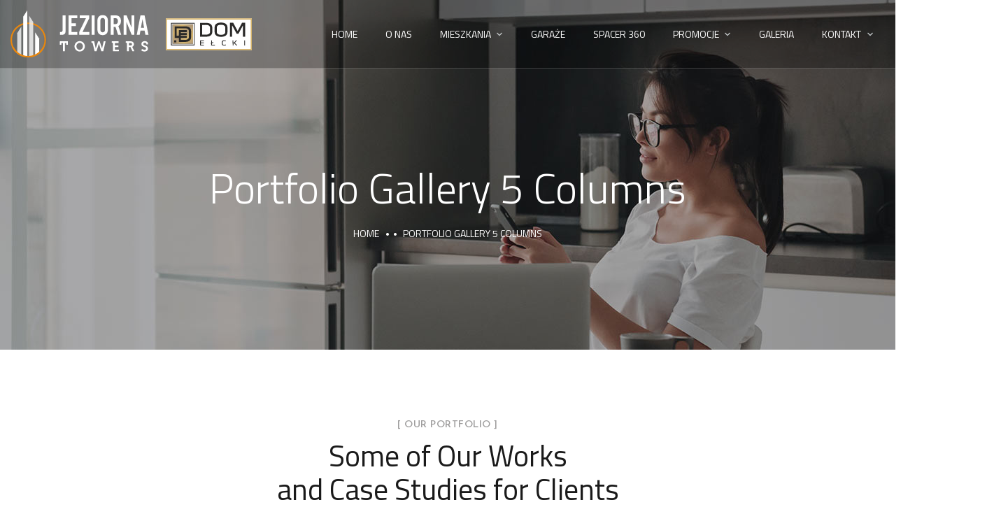

--- FILE ---
content_type: text/html; charset=UTF-8
request_url: https://jeziornatowers.pl/portfolio-gallery-5-columns/
body_size: 15835
content:
<!doctype html>
<html lang="pl-PL">
<head>
	<meta charset="UTF-8">
	<meta name="viewport" content="width=device-width, initial-scale=1">
	<meta name="format-detection" content="telephone=no">
	<link rel="profile" href="https://gmpg.org/xfn/11">

	<title>Portfolio Gallery 5 Columns &#8211; Jeziorna Towers</title>
<meta name='robots' content='max-image-preview:large' />
<link rel='dns-prefetch' href='//fonts.googleapis.com' />
<link rel='dns-prefetch' href='//www.googletagmanager.com' />
<link rel="alternate" type="application/rss+xml" title="Jeziorna Towers &raquo; Kanał z wpisami" href="https://jeziornatowers.pl/feed/" />
<link rel="alternate" type="application/rss+xml" title="Jeziorna Towers &raquo; Kanał z komentarzami" href="https://jeziornatowers.pl/comments/feed/" />
<script type="text/javascript">
/* <![CDATA[ */
window._wpemojiSettings = {"baseUrl":"https:\/\/s.w.org\/images\/core\/emoji\/15.0.3\/72x72\/","ext":".png","svgUrl":"https:\/\/s.w.org\/images\/core\/emoji\/15.0.3\/svg\/","svgExt":".svg","source":{"concatemoji":"https:\/\/jeziornatowers.pl\/wp-includes\/js\/wp-emoji-release.min.js?ver=6.5"}};
/*! This file is auto-generated */
!function(i,n){var o,s,e;function c(e){try{var t={supportTests:e,timestamp:(new Date).valueOf()};sessionStorage.setItem(o,JSON.stringify(t))}catch(e){}}function p(e,t,n){e.clearRect(0,0,e.canvas.width,e.canvas.height),e.fillText(t,0,0);var t=new Uint32Array(e.getImageData(0,0,e.canvas.width,e.canvas.height).data),r=(e.clearRect(0,0,e.canvas.width,e.canvas.height),e.fillText(n,0,0),new Uint32Array(e.getImageData(0,0,e.canvas.width,e.canvas.height).data));return t.every(function(e,t){return e===r[t]})}function u(e,t,n){switch(t){case"flag":return n(e,"\ud83c\udff3\ufe0f\u200d\u26a7\ufe0f","\ud83c\udff3\ufe0f\u200b\u26a7\ufe0f")?!1:!n(e,"\ud83c\uddfa\ud83c\uddf3","\ud83c\uddfa\u200b\ud83c\uddf3")&&!n(e,"\ud83c\udff4\udb40\udc67\udb40\udc62\udb40\udc65\udb40\udc6e\udb40\udc67\udb40\udc7f","\ud83c\udff4\u200b\udb40\udc67\u200b\udb40\udc62\u200b\udb40\udc65\u200b\udb40\udc6e\u200b\udb40\udc67\u200b\udb40\udc7f");case"emoji":return!n(e,"\ud83d\udc26\u200d\u2b1b","\ud83d\udc26\u200b\u2b1b")}return!1}function f(e,t,n){var r="undefined"!=typeof WorkerGlobalScope&&self instanceof WorkerGlobalScope?new OffscreenCanvas(300,150):i.createElement("canvas"),a=r.getContext("2d",{willReadFrequently:!0}),o=(a.textBaseline="top",a.font="600 32px Arial",{});return e.forEach(function(e){o[e]=t(a,e,n)}),o}function t(e){var t=i.createElement("script");t.src=e,t.defer=!0,i.head.appendChild(t)}"undefined"!=typeof Promise&&(o="wpEmojiSettingsSupports",s=["flag","emoji"],n.supports={everything:!0,everythingExceptFlag:!0},e=new Promise(function(e){i.addEventListener("DOMContentLoaded",e,{once:!0})}),new Promise(function(t){var n=function(){try{var e=JSON.parse(sessionStorage.getItem(o));if("object"==typeof e&&"number"==typeof e.timestamp&&(new Date).valueOf()<e.timestamp+604800&&"object"==typeof e.supportTests)return e.supportTests}catch(e){}return null}();if(!n){if("undefined"!=typeof Worker&&"undefined"!=typeof OffscreenCanvas&&"undefined"!=typeof URL&&URL.createObjectURL&&"undefined"!=typeof Blob)try{var e="postMessage("+f.toString()+"("+[JSON.stringify(s),u.toString(),p.toString()].join(",")+"));",r=new Blob([e],{type:"text/javascript"}),a=new Worker(URL.createObjectURL(r),{name:"wpTestEmojiSupports"});return void(a.onmessage=function(e){c(n=e.data),a.terminate(),t(n)})}catch(e){}c(n=f(s,u,p))}t(n)}).then(function(e){for(var t in e)n.supports[t]=e[t],n.supports.everything=n.supports.everything&&n.supports[t],"flag"!==t&&(n.supports.everythingExceptFlag=n.supports.everythingExceptFlag&&n.supports[t]);n.supports.everythingExceptFlag=n.supports.everythingExceptFlag&&!n.supports.flag,n.DOMReady=!1,n.readyCallback=function(){n.DOMReady=!0}}).then(function(){return e}).then(function(){var e;n.supports.everything||(n.readyCallback(),(e=n.source||{}).concatemoji?t(e.concatemoji):e.wpemoji&&e.twemoji&&(t(e.twemoji),t(e.wpemoji)))}))}((window,document),window._wpemojiSettings);
/* ]]> */
</script>
<link rel='stylesheet' id='ggskin-style-css' href='https://jeziornatowers.pl/wp-content/plugins/garden-gnome-package/include/ggskin.css?ver=6.5' type='text/css' media='all' />
<style id='wp-emoji-styles-inline-css' type='text/css'>

	img.wp-smiley, img.emoji {
		display: inline !important;
		border: none !important;
		box-shadow: none !important;
		height: 1em !important;
		width: 1em !important;
		margin: 0 0.07em !important;
		vertical-align: -0.1em !important;
		background: none !important;
		padding: 0 !important;
	}
</style>
<style id='classic-theme-styles-inline-css' type='text/css'>
/*! This file is auto-generated */
.wp-block-button__link{color:#fff;background-color:#32373c;border-radius:9999px;box-shadow:none;text-decoration:none;padding:calc(.667em + 2px) calc(1.333em + 2px);font-size:1.125em}.wp-block-file__button{background:#32373c;color:#fff;text-decoration:none}
</style>
<style id='global-styles-inline-css' type='text/css'>
body{--wp--preset--color--black: #000000;--wp--preset--color--cyan-bluish-gray: #abb8c3;--wp--preset--color--white: #ffffff;--wp--preset--color--pale-pink: #f78da7;--wp--preset--color--vivid-red: #cf2e2e;--wp--preset--color--luminous-vivid-orange: #ff6900;--wp--preset--color--luminous-vivid-amber: #fcb900;--wp--preset--color--light-green-cyan: #7bdcb5;--wp--preset--color--vivid-green-cyan: #00d084;--wp--preset--color--pale-cyan-blue: #8ed1fc;--wp--preset--color--vivid-cyan-blue: #0693e3;--wp--preset--color--vivid-purple: #9b51e0;--wp--preset--gradient--vivid-cyan-blue-to-vivid-purple: linear-gradient(135deg,rgba(6,147,227,1) 0%,rgb(155,81,224) 100%);--wp--preset--gradient--light-green-cyan-to-vivid-green-cyan: linear-gradient(135deg,rgb(122,220,180) 0%,rgb(0,208,130) 100%);--wp--preset--gradient--luminous-vivid-amber-to-luminous-vivid-orange: linear-gradient(135deg,rgba(252,185,0,1) 0%,rgba(255,105,0,1) 100%);--wp--preset--gradient--luminous-vivid-orange-to-vivid-red: linear-gradient(135deg,rgba(255,105,0,1) 0%,rgb(207,46,46) 100%);--wp--preset--gradient--very-light-gray-to-cyan-bluish-gray: linear-gradient(135deg,rgb(238,238,238) 0%,rgb(169,184,195) 100%);--wp--preset--gradient--cool-to-warm-spectrum: linear-gradient(135deg,rgb(74,234,220) 0%,rgb(151,120,209) 20%,rgb(207,42,186) 40%,rgb(238,44,130) 60%,rgb(251,105,98) 80%,rgb(254,248,76) 100%);--wp--preset--gradient--blush-light-purple: linear-gradient(135deg,rgb(255,206,236) 0%,rgb(152,150,240) 100%);--wp--preset--gradient--blush-bordeaux: linear-gradient(135deg,rgb(254,205,165) 0%,rgb(254,45,45) 50%,rgb(107,0,62) 100%);--wp--preset--gradient--luminous-dusk: linear-gradient(135deg,rgb(255,203,112) 0%,rgb(199,81,192) 50%,rgb(65,88,208) 100%);--wp--preset--gradient--pale-ocean: linear-gradient(135deg,rgb(255,245,203) 0%,rgb(182,227,212) 50%,rgb(51,167,181) 100%);--wp--preset--gradient--electric-grass: linear-gradient(135deg,rgb(202,248,128) 0%,rgb(113,206,126) 100%);--wp--preset--gradient--midnight: linear-gradient(135deg,rgb(2,3,129) 0%,rgb(40,116,252) 100%);--wp--preset--font-size--small: 13px;--wp--preset--font-size--medium: 20px;--wp--preset--font-size--large: 36px;--wp--preset--font-size--x-large: 42px;--wp--preset--spacing--20: 0.44rem;--wp--preset--spacing--30: 0.67rem;--wp--preset--spacing--40: 1rem;--wp--preset--spacing--50: 1.5rem;--wp--preset--spacing--60: 2.25rem;--wp--preset--spacing--70: 3.38rem;--wp--preset--spacing--80: 5.06rem;--wp--preset--shadow--natural: 6px 6px 9px rgba(0, 0, 0, 0.2);--wp--preset--shadow--deep: 12px 12px 50px rgba(0, 0, 0, 0.4);--wp--preset--shadow--sharp: 6px 6px 0px rgba(0, 0, 0, 0.2);--wp--preset--shadow--outlined: 6px 6px 0px -3px rgba(255, 255, 255, 1), 6px 6px rgba(0, 0, 0, 1);--wp--preset--shadow--crisp: 6px 6px 0px rgba(0, 0, 0, 1);}:where(.is-layout-flex){gap: 0.5em;}:where(.is-layout-grid){gap: 0.5em;}body .is-layout-flow > .alignleft{float: left;margin-inline-start: 0;margin-inline-end: 2em;}body .is-layout-flow > .alignright{float: right;margin-inline-start: 2em;margin-inline-end: 0;}body .is-layout-flow > .aligncenter{margin-left: auto !important;margin-right: auto !important;}body .is-layout-constrained > .alignleft{float: left;margin-inline-start: 0;margin-inline-end: 2em;}body .is-layout-constrained > .alignright{float: right;margin-inline-start: 2em;margin-inline-end: 0;}body .is-layout-constrained > .aligncenter{margin-left: auto !important;margin-right: auto !important;}body .is-layout-constrained > :where(:not(.alignleft):not(.alignright):not(.alignfull)){max-width: var(--wp--style--global--content-size);margin-left: auto !important;margin-right: auto !important;}body .is-layout-constrained > .alignwide{max-width: var(--wp--style--global--wide-size);}body .is-layout-flex{display: flex;}body .is-layout-flex{flex-wrap: wrap;align-items: center;}body .is-layout-flex > *{margin: 0;}body .is-layout-grid{display: grid;}body .is-layout-grid > *{margin: 0;}:where(.wp-block-columns.is-layout-flex){gap: 2em;}:where(.wp-block-columns.is-layout-grid){gap: 2em;}:where(.wp-block-post-template.is-layout-flex){gap: 1.25em;}:where(.wp-block-post-template.is-layout-grid){gap: 1.25em;}.has-black-color{color: var(--wp--preset--color--black) !important;}.has-cyan-bluish-gray-color{color: var(--wp--preset--color--cyan-bluish-gray) !important;}.has-white-color{color: var(--wp--preset--color--white) !important;}.has-pale-pink-color{color: var(--wp--preset--color--pale-pink) !important;}.has-vivid-red-color{color: var(--wp--preset--color--vivid-red) !important;}.has-luminous-vivid-orange-color{color: var(--wp--preset--color--luminous-vivid-orange) !important;}.has-luminous-vivid-amber-color{color: var(--wp--preset--color--luminous-vivid-amber) !important;}.has-light-green-cyan-color{color: var(--wp--preset--color--light-green-cyan) !important;}.has-vivid-green-cyan-color{color: var(--wp--preset--color--vivid-green-cyan) !important;}.has-pale-cyan-blue-color{color: var(--wp--preset--color--pale-cyan-blue) !important;}.has-vivid-cyan-blue-color{color: var(--wp--preset--color--vivid-cyan-blue) !important;}.has-vivid-purple-color{color: var(--wp--preset--color--vivid-purple) !important;}.has-black-background-color{background-color: var(--wp--preset--color--black) !important;}.has-cyan-bluish-gray-background-color{background-color: var(--wp--preset--color--cyan-bluish-gray) !important;}.has-white-background-color{background-color: var(--wp--preset--color--white) !important;}.has-pale-pink-background-color{background-color: var(--wp--preset--color--pale-pink) !important;}.has-vivid-red-background-color{background-color: var(--wp--preset--color--vivid-red) !important;}.has-luminous-vivid-orange-background-color{background-color: var(--wp--preset--color--luminous-vivid-orange) !important;}.has-luminous-vivid-amber-background-color{background-color: var(--wp--preset--color--luminous-vivid-amber) !important;}.has-light-green-cyan-background-color{background-color: var(--wp--preset--color--light-green-cyan) !important;}.has-vivid-green-cyan-background-color{background-color: var(--wp--preset--color--vivid-green-cyan) !important;}.has-pale-cyan-blue-background-color{background-color: var(--wp--preset--color--pale-cyan-blue) !important;}.has-vivid-cyan-blue-background-color{background-color: var(--wp--preset--color--vivid-cyan-blue) !important;}.has-vivid-purple-background-color{background-color: var(--wp--preset--color--vivid-purple) !important;}.has-black-border-color{border-color: var(--wp--preset--color--black) !important;}.has-cyan-bluish-gray-border-color{border-color: var(--wp--preset--color--cyan-bluish-gray) !important;}.has-white-border-color{border-color: var(--wp--preset--color--white) !important;}.has-pale-pink-border-color{border-color: var(--wp--preset--color--pale-pink) !important;}.has-vivid-red-border-color{border-color: var(--wp--preset--color--vivid-red) !important;}.has-luminous-vivid-orange-border-color{border-color: var(--wp--preset--color--luminous-vivid-orange) !important;}.has-luminous-vivid-amber-border-color{border-color: var(--wp--preset--color--luminous-vivid-amber) !important;}.has-light-green-cyan-border-color{border-color: var(--wp--preset--color--light-green-cyan) !important;}.has-vivid-green-cyan-border-color{border-color: var(--wp--preset--color--vivid-green-cyan) !important;}.has-pale-cyan-blue-border-color{border-color: var(--wp--preset--color--pale-cyan-blue) !important;}.has-vivid-cyan-blue-border-color{border-color: var(--wp--preset--color--vivid-cyan-blue) !important;}.has-vivid-purple-border-color{border-color: var(--wp--preset--color--vivid-purple) !important;}.has-vivid-cyan-blue-to-vivid-purple-gradient-background{background: var(--wp--preset--gradient--vivid-cyan-blue-to-vivid-purple) !important;}.has-light-green-cyan-to-vivid-green-cyan-gradient-background{background: var(--wp--preset--gradient--light-green-cyan-to-vivid-green-cyan) !important;}.has-luminous-vivid-amber-to-luminous-vivid-orange-gradient-background{background: var(--wp--preset--gradient--luminous-vivid-amber-to-luminous-vivid-orange) !important;}.has-luminous-vivid-orange-to-vivid-red-gradient-background{background: var(--wp--preset--gradient--luminous-vivid-orange-to-vivid-red) !important;}.has-very-light-gray-to-cyan-bluish-gray-gradient-background{background: var(--wp--preset--gradient--very-light-gray-to-cyan-bluish-gray) !important;}.has-cool-to-warm-spectrum-gradient-background{background: var(--wp--preset--gradient--cool-to-warm-spectrum) !important;}.has-blush-light-purple-gradient-background{background: var(--wp--preset--gradient--blush-light-purple) !important;}.has-blush-bordeaux-gradient-background{background: var(--wp--preset--gradient--blush-bordeaux) !important;}.has-luminous-dusk-gradient-background{background: var(--wp--preset--gradient--luminous-dusk) !important;}.has-pale-ocean-gradient-background{background: var(--wp--preset--gradient--pale-ocean) !important;}.has-electric-grass-gradient-background{background: var(--wp--preset--gradient--electric-grass) !important;}.has-midnight-gradient-background{background: var(--wp--preset--gradient--midnight) !important;}.has-small-font-size{font-size: var(--wp--preset--font-size--small) !important;}.has-medium-font-size{font-size: var(--wp--preset--font-size--medium) !important;}.has-large-font-size{font-size: var(--wp--preset--font-size--large) !important;}.has-x-large-font-size{font-size: var(--wp--preset--font-size--x-large) !important;}
.wp-block-navigation a:where(:not(.wp-element-button)){color: inherit;}
:where(.wp-block-post-template.is-layout-flex){gap: 1.25em;}:where(.wp-block-post-template.is-layout-grid){gap: 1.25em;}
:where(.wp-block-columns.is-layout-flex){gap: 2em;}:where(.wp-block-columns.is-layout-grid){gap: 2em;}
.wp-block-pullquote{font-size: 1.5em;line-height: 1.6;}
</style>
<link rel='stylesheet' id='contact-form-7-css' href='https://jeziornatowers.pl/wp-content/plugins/contact-form-7/includes/css/styles.css?ver=5.9.3' type='text/css' media='all' />
<link rel='stylesheet' id='image-map-pro-dist-css-css' href='https://jeziornatowers.pl/wp-content/plugins/image-map-pro-wordpress/css/image-map-pro.min.css?ver=5.6.9' type='text/css' media='' />
<link rel='stylesheet' id='theratio-fonts-css' href='https://fonts.googleapis.com/css?family=Titillium+Web%3A300%2C300i%2C400%2C400i%2C600%2C600i%2C700%2C700i%2C900%7CJosefin+Sans%3A300%2C300i%2C400%2C400i%2C500%2C500i%2C600%2C600i%2C700%2C700i&#038;subset=latin%2Clatin-ext' type='text/css' media='all' />
<link rel='stylesheet' id='bootstrap-css' href='https://jeziornatowers.pl/wp-content/themes/theratio/css/bootstrap.css?ver=4.0' type='text/css' media='all' />
<link rel='stylesheet' id='theratio-awesome-font-css' href='https://jeziornatowers.pl/wp-content/themes/theratio/css/font-awesome.min.css?ver=6.5' type='text/css' media='all' />
<link rel='stylesheet' id='theratio-flaticon-font-css' href='https://jeziornatowers.pl/wp-content/themes/theratio/css/flaticon.css?ver=6.5' type='text/css' media='all' />
<link rel='stylesheet' id='lightgallery-css' href='https://jeziornatowers.pl/wp-content/themes/theratio/css/lightgallery.css?ver=6.5' type='text/css' media='all' />
<link rel='stylesheet' id='swiper-css' href='https://jeziornatowers.pl/wp-content/plugins/elementor/assets/lib/swiper/v8/css/swiper.min.css?ver=8.4.5' type='text/css' media='all' />
<link rel='stylesheet' id='theratio-style-css' href='https://jeziornatowers.pl/wp-content/themes/theratio/style.css?ver=6.5' type='text/css' media='all' />
<link rel='stylesheet' id='tablepress-default-css' href='https://jeziornatowers.pl/wp-content/plugins/tablepress/css/build/default.css?ver=2.3' type='text/css' media='all' />
<link rel='stylesheet' id='elementor-icons-css' href='https://jeziornatowers.pl/wp-content/plugins/elementor/assets/lib/eicons/css/elementor-icons.min.css?ver=5.29.0' type='text/css' media='all' />
<link rel='stylesheet' id='elementor-frontend-css' href='https://jeziornatowers.pl/wp-content/plugins/elementor/assets/css/frontend-lite.min.css?ver=3.20.3' type='text/css' media='all' />
<link rel='stylesheet' id='elementor-post-12-css' href='https://jeziornatowers.pl/wp-content/uploads/elementor/css/post-12.css?ver=1746015399' type='text/css' media='all' />
<link rel='stylesheet' id='elementor-global-css' href='https://jeziornatowers.pl/wp-content/uploads/elementor/css/global.css?ver=1746015399' type='text/css' media='all' />
<link rel='stylesheet' id='elementor-post-3926-css' href='https://jeziornatowers.pl/wp-content/uploads/elementor/css/post-3926.css?ver=1747463480' type='text/css' media='all' />
<link rel='stylesheet' id='google-fonts-1-css' href='https://fonts.googleapis.com/css?family=Poppins%3A100%2C100italic%2C200%2C200italic%2C300%2C300italic%2C400%2C400italic%2C500%2C500italic%2C600%2C600italic%2C700%2C700italic%2C800%2C800italic%2C900%2C900italic%7CRoboto+Slab%3A100%2C100italic%2C200%2C200italic%2C300%2C300italic%2C400%2C400italic%2C500%2C500italic%2C600%2C600italic%2C700%2C700italic%2C800%2C800italic%2C900%2C900italic%7CRoboto%3A100%2C100italic%2C200%2C200italic%2C300%2C300italic%2C400%2C400italic%2C500%2C500italic%2C600%2C600italic%2C700%2C700italic%2C800%2C800italic%2C900%2C900italic%7CInter+Tight%3A100%2C100italic%2C200%2C200italic%2C300%2C300italic%2C400%2C400italic%2C500%2C500italic%2C600%2C600italic%2C700%2C700italic%2C800%2C800italic%2C900%2C900italic&#038;display=swap&#038;subset=latin-ext&#038;ver=6.5' type='text/css' media='all' />
<link rel="preconnect" href="https://fonts.gstatic.com/" crossorigin><script type="text/javascript" src="https://jeziornatowers.pl/wp-includes/js/jquery/jquery.min.js?ver=3.7.1" id="jquery-core-js"></script>
<script type="text/javascript" src="https://jeziornatowers.pl/wp-includes/js/jquery/jquery-migrate.min.js?ver=3.4.1" id="jquery-migrate-js"></script>
<script type="text/javascript" id="theratio_scripts-js-extra">
/* <![CDATA[ */
var theratio_loadmore_params = {"ajaxurl":"https:\/\/jeziornatowers.pl\/wp-admin\/admin-ajax.php"};
/* ]]> */
</script>
<script type="text/javascript" src="https://jeziornatowers.pl/wp-content/themes/theratio/js/myloadmore.js?ver=1769264575" id="theratio_scripts-js"></script>
<script type="text/javascript" id="gtmkit-js-before" data-cfasync="false" data-nowprocket="" data-cookieconsent="ignore">
/* <![CDATA[ */
		window.gtmkit_settings = {"datalayer_name":"dataLayer","console_log":false};
		window.gtmkit_data = {};
		window.dataLayer = window.dataLayer || [];
				
/* ]]> */
</script>
<script type="text/javascript" id="gtmkit-container-js-after" data-cfasync="false" data-nowprocket="" data-cookieconsent="ignore">
/* <![CDATA[ */
/* Google Tag Manager */
(function(w,d,s,l,i){w[l]=w[l]||[];w[l].push({'gtm.start':
new Date().getTime(),event:'gtm.js'});var f=d.getElementsByTagName(s)[0],
j=d.createElement(s),dl=l!='dataLayer'?'&l='+l:'';j.async=true;j.src=
'https://www.googletagmanager.com/gtm.js?id='+i+dl;f.parentNode.insertBefore(j,f);
})(window,document,'script','dataLayer','GTM-KFXRS688');
/* End Google Tag Manager */
/* ]]> */
</script>
<script type="text/javascript" src="https://jeziornatowers.pl/wp-content/plugins/gtm-kit/assets/integration/contact-form-7.js?ver=2.4.4" id="gtmkit-cf7-js" defer="defer" data-wp-strategy="defer"></script>
<script type="text/javascript" id="gtmkit-datalayer-js-before" data-cfasync="false" data-nowprocket="" data-cookieconsent="ignore">
/* <![CDATA[ */
const gtmkit_dataLayer_content = {"pagePostType":"page","pageType":"page","postTitle":"Portfolio Gallery 5 Columns"};
dataLayer.push( gtmkit_dataLayer_content );
/* ]]> */
</script>
<link rel="https://api.w.org/" href="https://jeziornatowers.pl/wp-json/" /><link rel="alternate" type="application/json" href="https://jeziornatowers.pl/wp-json/wp/v2/pages/3926" /><link rel="EditURI" type="application/rsd+xml" title="RSD" href="https://jeziornatowers.pl/xmlrpc.php?rsd" />
<meta name="generator" content="WordPress 6.5" />
<link rel="canonical" href="https://jeziornatowers.pl/portfolio-gallery-5-columns/" />
<link rel='shortlink' href='https://jeziornatowers.pl/?p=3926' />
<link rel="alternate" type="application/json+oembed" href="https://jeziornatowers.pl/wp-json/oembed/1.0/embed?url=https%3A%2F%2Fjeziornatowers.pl%2Fportfolio-gallery-5-columns%2F" />
<link rel="alternate" type="text/xml+oembed" href="https://jeziornatowers.pl/wp-json/oembed/1.0/embed?url=https%3A%2F%2Fjeziornatowers.pl%2Fportfolio-gallery-5-columns%2F&#038;format=xml" />
<meta name="generator" content="Elementor 3.20.3; features: e_optimized_assets_loading, e_optimized_css_loading, additional_custom_breakpoints, block_editor_assets_optimize, e_image_loading_optimization; settings: css_print_method-external, google_font-enabled, font_display-swap">
<meta name="generator" content="Powered by Slider Revolution 6.6.12 - responsive, Mobile-Friendly Slider Plugin for WordPress with comfortable drag and drop interface." />
<link rel="icon" href="https://jeziornatowers.pl/wp-content/uploads/2023/05/cropped-ICO-32x32.png" sizes="32x32" />
<link rel="icon" href="https://jeziornatowers.pl/wp-content/uploads/2023/05/cropped-ICO-192x192.png" sizes="192x192" />
<link rel="apple-touch-icon" href="https://jeziornatowers.pl/wp-content/uploads/2023/05/cropped-ICO-180x180.png" />
<meta name="msapplication-TileImage" content="https://jeziornatowers.pl/wp-content/uploads/2023/05/cropped-ICO-270x270.png" />
<script>function setREVStartSize(e){
			//window.requestAnimationFrame(function() {
				window.RSIW = window.RSIW===undefined ? window.innerWidth : window.RSIW;
				window.RSIH = window.RSIH===undefined ? window.innerHeight : window.RSIH;
				try {
					var pw = document.getElementById(e.c).parentNode.offsetWidth,
						newh;
					pw = pw===0 || isNaN(pw) || (e.l=="fullwidth" || e.layout=="fullwidth") ? window.RSIW : pw;
					e.tabw = e.tabw===undefined ? 0 : parseInt(e.tabw);
					e.thumbw = e.thumbw===undefined ? 0 : parseInt(e.thumbw);
					e.tabh = e.tabh===undefined ? 0 : parseInt(e.tabh);
					e.thumbh = e.thumbh===undefined ? 0 : parseInt(e.thumbh);
					e.tabhide = e.tabhide===undefined ? 0 : parseInt(e.tabhide);
					e.thumbhide = e.thumbhide===undefined ? 0 : parseInt(e.thumbhide);
					e.mh = e.mh===undefined || e.mh=="" || e.mh==="auto" ? 0 : parseInt(e.mh,0);
					if(e.layout==="fullscreen" || e.l==="fullscreen")
						newh = Math.max(e.mh,window.RSIH);
					else{
						e.gw = Array.isArray(e.gw) ? e.gw : [e.gw];
						for (var i in e.rl) if (e.gw[i]===undefined || e.gw[i]===0) e.gw[i] = e.gw[i-1];
						e.gh = e.el===undefined || e.el==="" || (Array.isArray(e.el) && e.el.length==0)? e.gh : e.el;
						e.gh = Array.isArray(e.gh) ? e.gh : [e.gh];
						for (var i in e.rl) if (e.gh[i]===undefined || e.gh[i]===0) e.gh[i] = e.gh[i-1];
											
						var nl = new Array(e.rl.length),
							ix = 0,
							sl;
						e.tabw = e.tabhide>=pw ? 0 : e.tabw;
						e.thumbw = e.thumbhide>=pw ? 0 : e.thumbw;
						e.tabh = e.tabhide>=pw ? 0 : e.tabh;
						e.thumbh = e.thumbhide>=pw ? 0 : e.thumbh;
						for (var i in e.rl) nl[i] = e.rl[i]<window.RSIW ? 0 : e.rl[i];
						sl = nl[0];
						for (var i in nl) if (sl>nl[i] && nl[i]>0) { sl = nl[i]; ix=i;}
						var m = pw>(e.gw[ix]+e.tabw+e.thumbw) ? 1 : (pw-(e.tabw+e.thumbw)) / (e.gw[ix]);
						newh =  (e.gh[ix] * m) + (e.tabh + e.thumbh);
					}
					var el = document.getElementById(e.c);
					if (el!==null && el) el.style.height = newh+"px";
					el = document.getElementById(e.c+"_wrapper");
					if (el!==null && el) {
						el.style.height = newh+"px";
						el.style.display = "block";
					}
				} catch(e){
					console.log("Failure at Presize of Slider:" + e)
				}
			//});
		  };</script>
<style id="develogic-primary-color">:root {
                --develogic-primary-color: #0066cc;
                --develogic-primary-color-hover: #005cb8;
            }</style><style id="kirki-inline-styles">.page-header{background-image:url("https://jeziornatowers.pl/wp-content/themes/theratio/images/bg-pheader.jpg");}body, .elementor-element .elementor-widget-text-editor, .elementor-element .elementor-widget-icon-list .elementor-icon-list-item{font-family:Poppins;}h2, .elementor-widget.elementor-widget-heading h2.elementor-heading-title{color:#1a1a1a;}h3, .elementor-widget.elementor-widget-heading h3.elementor-heading-title{color:#1a1a1a;}h4, .elementor-widget.elementor-widget-heading h4.elementor-heading-title{color:#1a1a1a;}h5, .elementor-widget.elementor-widget-heading h5.elementor-heading-title{color:#1a1a1a;}h6, .elementor-widget.elementor-widget-heading h6.elementor-heading-title{color:#1a1a1a;}@media (max-width: 767px){}@media (min-width: 768px) and (max-width: 1024px){}@media (min-width: 1024px){}/* devanagari */
@font-face {
  font-family: 'Poppins';
  font-style: normal;
  font-weight: 400;
  font-display: swap;
  src: url(https://jeziornatowers.pl/wp-content/fonts/poppins/pxiEyp8kv8JHgFVrJJbecmNE.woff2) format('woff2');
  unicode-range: U+0900-097F, U+1CD0-1CF9, U+200C-200D, U+20A8, U+20B9, U+20F0, U+25CC, U+A830-A839, U+A8E0-A8FF, U+11B00-11B09;
}
/* latin-ext */
@font-face {
  font-family: 'Poppins';
  font-style: normal;
  font-weight: 400;
  font-display: swap;
  src: url(https://jeziornatowers.pl/wp-content/fonts/poppins/pxiEyp8kv8JHgFVrJJnecmNE.woff2) format('woff2');
  unicode-range: U+0100-02BA, U+02BD-02C5, U+02C7-02CC, U+02CE-02D7, U+02DD-02FF, U+0304, U+0308, U+0329, U+1D00-1DBF, U+1E00-1E9F, U+1EF2-1EFF, U+2020, U+20A0-20AB, U+20AD-20C0, U+2113, U+2C60-2C7F, U+A720-A7FF;
}
/* latin */
@font-face {
  font-family: 'Poppins';
  font-style: normal;
  font-weight: 400;
  font-display: swap;
  src: url(https://jeziornatowers.pl/wp-content/fonts/poppins/pxiEyp8kv8JHgFVrJJfecg.woff2) format('woff2');
  unicode-range: U+0000-00FF, U+0131, U+0152-0153, U+02BB-02BC, U+02C6, U+02DA, U+02DC, U+0304, U+0308, U+0329, U+2000-206F, U+20AC, U+2122, U+2191, U+2193, U+2212, U+2215, U+FEFF, U+FFFD;
}/* vietnamese */
@font-face {
  font-family: 'Josefin Sans';
  font-style: normal;
  font-weight: 400;
  font-display: swap;
  src: url(https://jeziornatowers.pl/wp-content/fonts/josefin-sans/Qw3PZQNVED7rKGKxtqIqX5E-AVSJrOCfjY46_DjQbMlhLzTs.woff2) format('woff2');
  unicode-range: U+0102-0103, U+0110-0111, U+0128-0129, U+0168-0169, U+01A0-01A1, U+01AF-01B0, U+0300-0301, U+0303-0304, U+0308-0309, U+0323, U+0329, U+1EA0-1EF9, U+20AB;
}
/* latin-ext */
@font-face {
  font-family: 'Josefin Sans';
  font-style: normal;
  font-weight: 400;
  font-display: swap;
  src: url(https://jeziornatowers.pl/wp-content/fonts/josefin-sans/Qw3PZQNVED7rKGKxtqIqX5E-AVSJrOCfjY46_DjQbMhhLzTs.woff2) format('woff2');
  unicode-range: U+0100-02BA, U+02BD-02C5, U+02C7-02CC, U+02CE-02D7, U+02DD-02FF, U+0304, U+0308, U+0329, U+1D00-1DBF, U+1E00-1E9F, U+1EF2-1EFF, U+2020, U+20A0-20AB, U+20AD-20C0, U+2113, U+2C60-2C7F, U+A720-A7FF;
}
/* latin */
@font-face {
  font-family: 'Josefin Sans';
  font-style: normal;
  font-weight: 400;
  font-display: swap;
  src: url(https://jeziornatowers.pl/wp-content/fonts/josefin-sans/Qw3PZQNVED7rKGKxtqIqX5E-AVSJrOCfjY46_DjQbMZhLw.woff2) format('woff2');
  unicode-range: U+0000-00FF, U+0131, U+0152-0153, U+02BB-02BC, U+02C6, U+02DA, U+02DC, U+0304, U+0308, U+0329, U+2000-206F, U+20AC, U+2122, U+2191, U+2193, U+2212, U+2215, U+FEFF, U+FFFD;
}/* devanagari */
@font-face {
  font-family: 'Poppins';
  font-style: normal;
  font-weight: 400;
  font-display: swap;
  src: url(https://jeziornatowers.pl/wp-content/fonts/poppins/pxiEyp8kv8JHgFVrJJbecmNE.woff2) format('woff2');
  unicode-range: U+0900-097F, U+1CD0-1CF9, U+200C-200D, U+20A8, U+20B9, U+20F0, U+25CC, U+A830-A839, U+A8E0-A8FF, U+11B00-11B09;
}
/* latin-ext */
@font-face {
  font-family: 'Poppins';
  font-style: normal;
  font-weight: 400;
  font-display: swap;
  src: url(https://jeziornatowers.pl/wp-content/fonts/poppins/pxiEyp8kv8JHgFVrJJnecmNE.woff2) format('woff2');
  unicode-range: U+0100-02BA, U+02BD-02C5, U+02C7-02CC, U+02CE-02D7, U+02DD-02FF, U+0304, U+0308, U+0329, U+1D00-1DBF, U+1E00-1E9F, U+1EF2-1EFF, U+2020, U+20A0-20AB, U+20AD-20C0, U+2113, U+2C60-2C7F, U+A720-A7FF;
}
/* latin */
@font-face {
  font-family: 'Poppins';
  font-style: normal;
  font-weight: 400;
  font-display: swap;
  src: url(https://jeziornatowers.pl/wp-content/fonts/poppins/pxiEyp8kv8JHgFVrJJfecg.woff2) format('woff2');
  unicode-range: U+0000-00FF, U+0131, U+0152-0153, U+02BB-02BC, U+02C6, U+02DA, U+02DC, U+0304, U+0308, U+0329, U+2000-206F, U+20AC, U+2122, U+2191, U+2193, U+2212, U+2215, U+FEFF, U+FFFD;
}/* vietnamese */
@font-face {
  font-family: 'Josefin Sans';
  font-style: normal;
  font-weight: 400;
  font-display: swap;
  src: url(https://jeziornatowers.pl/wp-content/fonts/josefin-sans/Qw3PZQNVED7rKGKxtqIqX5E-AVSJrOCfjY46_DjQbMlhLzTs.woff2) format('woff2');
  unicode-range: U+0102-0103, U+0110-0111, U+0128-0129, U+0168-0169, U+01A0-01A1, U+01AF-01B0, U+0300-0301, U+0303-0304, U+0308-0309, U+0323, U+0329, U+1EA0-1EF9, U+20AB;
}
/* latin-ext */
@font-face {
  font-family: 'Josefin Sans';
  font-style: normal;
  font-weight: 400;
  font-display: swap;
  src: url(https://jeziornatowers.pl/wp-content/fonts/josefin-sans/Qw3PZQNVED7rKGKxtqIqX5E-AVSJrOCfjY46_DjQbMhhLzTs.woff2) format('woff2');
  unicode-range: U+0100-02BA, U+02BD-02C5, U+02C7-02CC, U+02CE-02D7, U+02DD-02FF, U+0304, U+0308, U+0329, U+1D00-1DBF, U+1E00-1E9F, U+1EF2-1EFF, U+2020, U+20A0-20AB, U+20AD-20C0, U+2113, U+2C60-2C7F, U+A720-A7FF;
}
/* latin */
@font-face {
  font-family: 'Josefin Sans';
  font-style: normal;
  font-weight: 400;
  font-display: swap;
  src: url(https://jeziornatowers.pl/wp-content/fonts/josefin-sans/Qw3PZQNVED7rKGKxtqIqX5E-AVSJrOCfjY46_DjQbMZhLw.woff2) format('woff2');
  unicode-range: U+0000-00FF, U+0131, U+0152-0153, U+02BB-02BC, U+02C6, U+02DA, U+02DC, U+0304, U+0308, U+0329, U+2000-206F, U+20AC, U+2122, U+2191, U+2193, U+2212, U+2215, U+FEFF, U+FFFD;
}/* devanagari */
@font-face {
  font-family: 'Poppins';
  font-style: normal;
  font-weight: 400;
  font-display: swap;
  src: url(https://jeziornatowers.pl/wp-content/fonts/poppins/pxiEyp8kv8JHgFVrJJbecmNE.woff2) format('woff2');
  unicode-range: U+0900-097F, U+1CD0-1CF9, U+200C-200D, U+20A8, U+20B9, U+20F0, U+25CC, U+A830-A839, U+A8E0-A8FF, U+11B00-11B09;
}
/* latin-ext */
@font-face {
  font-family: 'Poppins';
  font-style: normal;
  font-weight: 400;
  font-display: swap;
  src: url(https://jeziornatowers.pl/wp-content/fonts/poppins/pxiEyp8kv8JHgFVrJJnecmNE.woff2) format('woff2');
  unicode-range: U+0100-02BA, U+02BD-02C5, U+02C7-02CC, U+02CE-02D7, U+02DD-02FF, U+0304, U+0308, U+0329, U+1D00-1DBF, U+1E00-1E9F, U+1EF2-1EFF, U+2020, U+20A0-20AB, U+20AD-20C0, U+2113, U+2C60-2C7F, U+A720-A7FF;
}
/* latin */
@font-face {
  font-family: 'Poppins';
  font-style: normal;
  font-weight: 400;
  font-display: swap;
  src: url(https://jeziornatowers.pl/wp-content/fonts/poppins/pxiEyp8kv8JHgFVrJJfecg.woff2) format('woff2');
  unicode-range: U+0000-00FF, U+0131, U+0152-0153, U+02BB-02BC, U+02C6, U+02DA, U+02DC, U+0304, U+0308, U+0329, U+2000-206F, U+20AC, U+2122, U+2191, U+2193, U+2212, U+2215, U+FEFF, U+FFFD;
}/* vietnamese */
@font-face {
  font-family: 'Josefin Sans';
  font-style: normal;
  font-weight: 400;
  font-display: swap;
  src: url(https://jeziornatowers.pl/wp-content/fonts/josefin-sans/Qw3PZQNVED7rKGKxtqIqX5E-AVSJrOCfjY46_DjQbMlhLzTs.woff2) format('woff2');
  unicode-range: U+0102-0103, U+0110-0111, U+0128-0129, U+0168-0169, U+01A0-01A1, U+01AF-01B0, U+0300-0301, U+0303-0304, U+0308-0309, U+0323, U+0329, U+1EA0-1EF9, U+20AB;
}
/* latin-ext */
@font-face {
  font-family: 'Josefin Sans';
  font-style: normal;
  font-weight: 400;
  font-display: swap;
  src: url(https://jeziornatowers.pl/wp-content/fonts/josefin-sans/Qw3PZQNVED7rKGKxtqIqX5E-AVSJrOCfjY46_DjQbMhhLzTs.woff2) format('woff2');
  unicode-range: U+0100-02BA, U+02BD-02C5, U+02C7-02CC, U+02CE-02D7, U+02DD-02FF, U+0304, U+0308, U+0329, U+1D00-1DBF, U+1E00-1E9F, U+1EF2-1EFF, U+2020, U+20A0-20AB, U+20AD-20C0, U+2113, U+2C60-2C7F, U+A720-A7FF;
}
/* latin */
@font-face {
  font-family: 'Josefin Sans';
  font-style: normal;
  font-weight: 400;
  font-display: swap;
  src: url(https://jeziornatowers.pl/wp-content/fonts/josefin-sans/Qw3PZQNVED7rKGKxtqIqX5E-AVSJrOCfjY46_DjQbMZhLw.woff2) format('woff2');
  unicode-range: U+0000-00FF, U+0131, U+0152-0153, U+02BB-02BC, U+02C6, U+02DA, U+02DC, U+0304, U+0308, U+0329, U+2000-206F, U+20AC, U+2122, U+2191, U+2193, U+2212, U+2215, U+FEFF, U+FFFD;
}</style><style id="wpforms-css-vars-root">
				:root {
					--wpforms-field-border-radius: 3px;
--wpforms-field-background-color: #ffffff;
--wpforms-field-border-color: rgba( 0, 0, 0, 0.25 );
--wpforms-field-text-color: rgba( 0, 0, 0, 0.7 );
--wpforms-label-color: rgba( 0, 0, 0, 0.85 );
--wpforms-label-sublabel-color: rgba( 0, 0, 0, 0.55 );
--wpforms-label-error-color: #d63637;
--wpforms-button-border-radius: 3px;
--wpforms-button-background-color: #066aab;
--wpforms-button-text-color: #ffffff;
--wpforms-page-break-color: #066aab;
--wpforms-field-size-input-height: 43px;
--wpforms-field-size-input-spacing: 15px;
--wpforms-field-size-font-size: 16px;
--wpforms-field-size-line-height: 19px;
--wpforms-field-size-padding-h: 14px;
--wpforms-field-size-checkbox-size: 16px;
--wpforms-field-size-sublabel-spacing: 5px;
--wpforms-field-size-icon-size: 1;
--wpforms-label-size-font-size: 16px;
--wpforms-label-size-line-height: 19px;
--wpforms-label-size-sublabel-font-size: 14px;
--wpforms-label-size-sublabel-line-height: 17px;
--wpforms-button-size-font-size: 17px;
--wpforms-button-size-height: 41px;
--wpforms-button-size-padding-h: 15px;
--wpforms-button-size-margin-top: 10px;

				}
			</style>	<!-- Google tag (gtag.js) -->
<script async src="https://www.googletagmanager.com/gtag/js?id=G-YY4DSBPG3F"></script>
<script>
  window.dataLayer = window.dataLayer || [];
  function gtag(){dataLayer.push(arguments);}
  gtag('js', new Date());

  gtag('config', 'G-YY4DSBPG3F');
</script>
</head>

<body class="page-template-default page page-id-3926 header-horizontal elementor-default elementor-kit-12 elementor-page elementor-page-3926">

<div id="page" class="site">

<!-- #site-header-open -->
<header id="site-header" class="site-header header-transparent">

    <!-- #header-desktop-open -->
    
    <div class="header-desktop">		<div data-elementor-type="wp-post" data-elementor-id="2724" class="elementor elementor-2724">
						<section class="elementor-section elementor-top-section elementor-element elementor-element-1e72f5b is-fixed elementor-section-full_width elementor-section-height-default elementor-section-height-default" data-id="1e72f5b" data-element_type="section" data-settings="{&quot;background_background&quot;:&quot;classic&quot;}">
						<div class="elementor-container elementor-column-gap-no">
					<div class="elementor-column elementor-col-33 elementor-top-column elementor-element elementor-element-870e27c ot-flex-column-vertical" data-id="870e27c" data-element_type="column">
			<div class="elementor-widget-wrap elementor-element-populated">
						<div class="elementor-element elementor-element-beae66d elementor-widget elementor-widget-ilogo" data-id="beae66d" data-element_type="widget" data-widget_type="ilogo.default">
				<div class="elementor-widget-container">
						
	    	<div class="the-logo">
				<a href="https://jeziornatowers.pl/">
					<img src="https://jeziornatowers.pl/wp-content/uploads/2023/05/logo-Jeziorna.svg" alt="Jeziorna Towers">
				</a>			        
		    </div>
		    
	    		</div>
				</div>
					</div>
		</div>
				<div class="elementor-column elementor-col-33 elementor-top-column elementor-element elementor-element-6ce8257 ot-column-items-center ot-flex-column-vertical" data-id="6ce8257" data-element_type="column">
			<div class="elementor-widget-wrap elementor-element-populated">
						<div class="elementor-element elementor-element-4054799 elementor-widget__width-initial elementor-widget elementor-widget-image" data-id="4054799" data-element_type="widget" data-widget_type="image.default">
				<div class="elementor-widget-container">
			<style>/*! elementor - v3.20.0 - 26-03-2024 */
.elementor-widget-image{text-align:center}.elementor-widget-image a{display:inline-block}.elementor-widget-image a img[src$=".svg"]{width:48px}.elementor-widget-image img{vertical-align:middle;display:inline-block}</style>											<a href="https://domelcki.pl/" target="_blank">
							<img width="59" height="35" src="https://jeziornatowers.pl/wp-content/uploads/2020/04/logo-dom-elcki-biale.svg" class="attachment-large size-large wp-image-6151" alt="" />								</a>
													</div>
				</div>
					</div>
		</div>
				<div class="elementor-column elementor-col-33 elementor-top-column elementor-element elementor-element-51f7b17 ot-flex-column-horizontal" data-id="51f7b17" data-element_type="column">
			<div class="elementor-widget-wrap elementor-element-populated">
						<div class="elementor-element elementor-element-a80b0c8 elementor-widget elementor-widget-imenu" data-id="a80b0c8" data-element_type="widget" data-widget_type="imenu.default">
				<div class="elementor-widget-container">
								    	<nav id="site-navigation" class="main-navigation ">			
					<ul id="primary-menu" class="menu"><li id="menu-item-5144" class="menu-item menu-item-type-post_type menu-item-object-page menu-item-home menu-item-5144"><a href="https://jeziornatowers.pl/">Home</a></li>
<li id="menu-item-5145" class="menu-item menu-item-type-post_type menu-item-object-page menu-item-5145"><a href="https://jeziornatowers.pl/o-nas/">O nas</a></li>
<li id="menu-item-7496" class="menu-item menu-item-type-post_type menu-item-object-page menu-item-has-children menu-item-7496"><a href="https://jeziornatowers.pl/mieszkania/">Mieszkania</a>
<ul class="sub-menu">
	<li id="menu-item-7358" class="menu-item menu-item-type-post_type menu-item-object-page menu-item-7358"><a href="https://jeziornatowers.pl/mieszkania-budynek-g/">Mieszkania – Budynek G</a></li>
	<li id="menu-item-13121" class="menu-item menu-item-type-post_type menu-item-object-page menu-item-13121"><a href="https://jeziornatowers.pl/mieszkania-budynek-h-wszystkie/">Mieszkania – Budynek H</a></li>
</ul>
</li>
<li id="menu-item-5171" class="menu-item menu-item-type-post_type menu-item-object-page menu-item-5171"><a href="https://jeziornatowers.pl/garaze/">Garaże</a></li>
<li id="menu-item-7297" class="menu-item menu-item-type-post_type menu-item-object-page menu-item-7297"><a href="https://jeziornatowers.pl/spacer-360/">Spacer 360</a></li>
<li id="menu-item-7247" class="menu-item menu-item-type-custom menu-item-object-custom menu-item-has-children menu-item-7247"><a href="#">Promocje</a>
<ul class="sub-menu">
	<li id="menu-item-8341" class="menu-item menu-item-type-post_type menu-item-object-page menu-item-8341"><a href="https://jeziornatowers.pl/aktualne-promocje/">Aktualne promocje</a></li>
	<li id="menu-item-7809" class="menu-item menu-item-type-post_type menu-item-object-page menu-item-7809"><a href="https://jeziornatowers.pl/dom-godny-polecenia/">Dom godny polecenia</a></li>
</ul>
</li>
<li id="menu-item-5695" class="menu-item menu-item-type-post_type menu-item-object-page menu-item-5695"><a href="https://jeziornatowers.pl/galeria/">Galeria</a></li>
<li id="menu-item-5146" class="menu-item menu-item-type-post_type menu-item-object-page menu-item-has-children menu-item-5146"><a href="https://jeziornatowers.pl/kontakt/">Kontakt</a>
<ul class="sub-menu">
	<li id="menu-item-6767" class="menu-item menu-item-type-post_type menu-item-object-page menu-item-6767"><a href="https://jeziornatowers.pl/polityka-bezpieczenstwa/">Polityka bezpieczeństwa</a></li>
</ul>
</li>
</ul>				</nav>
		    	    		</div>
				</div>
					</div>
		</div>
					</div>
		</section>
				</div>
		</div>    
    <!-- #header-desktop-close -->

    <!-- #header-mobile-open -->
    
    <div class="header-mobile">		<div data-elementor-type="wp-post" data-elementor-id="2888" class="elementor elementor-2888">
						<section class="elementor-section elementor-top-section elementor-element elementor-element-04a6a8c elementor-section-full_width is-fixed elementor-section-height-default elementor-section-height-default" data-id="04a6a8c" data-element_type="section" data-settings="{&quot;background_background&quot;:&quot;classic&quot;}">
						<div class="elementor-container elementor-column-gap-no">
					<div class="elementor-column elementor-col-50 elementor-top-column elementor-element elementor-element-3a762e9 ot-flex-column-vertical" data-id="3a762e9" data-element_type="column">
			<div class="elementor-widget-wrap elementor-element-populated">
						<div class="elementor-element elementor-element-cc92b3e elementor-widget elementor-widget-ilogo" data-id="cc92b3e" data-element_type="widget" data-widget_type="ilogo.default">
				<div class="elementor-widget-container">
						
	    	<div class="the-logo">
				<a href="https://jeziornatowers.pl/">
					<img src="https://jeziornatowers.pl/wp-content/uploads/2020/04/logo-Jeziorna.svg" alt="Jeziorna Towers">
				</a>			        
		    </div>
		    
	    		</div>
				</div>
					</div>
		</div>
				<div class="elementor-column elementor-col-50 elementor-top-column elementor-element elementor-element-dc13405 ot-flex-column-horizontal" data-id="dc13405" data-element_type="column">
			<div class="elementor-widget-wrap elementor-element-populated">
						<div class="elementor-element elementor-element-c4b6577 elementor-widget elementor-widget-imenu_mobile" data-id="c4b6577" data-element_type="widget" data-widget_type="imenu_mobile.default">
				<div class="elementor-widget-container">
						
	    	<div class="octf-menu-mobile octf-cta-header">
				<div id="mmenu-toggle" class="mmenu-toggle">
					<button><i class="ot-flaticon-menu"></i></button>
				</div>
				<div class="site-overlay mmenu-overlay"></div>
				<div id="mmenu-wrapper" class="mmenu-wrapper on-right">
					<div class="mmenu-inner">
						<a class="mmenu-close" href="#"><i class="ot-flaticon-right-arrow"></i></a>
						<div class="mobile-nav">
							<ul id="menu-jeziorna" class="mobile_mainmenu none-style"><li class="menu-item menu-item-type-post_type menu-item-object-page menu-item-home menu-item-5144"><a href="https://jeziornatowers.pl/">Home</a></li>
<li class="menu-item menu-item-type-post_type menu-item-object-page menu-item-5145"><a href="https://jeziornatowers.pl/o-nas/">O nas</a></li>
<li class="menu-item menu-item-type-post_type menu-item-object-page menu-item-has-children menu-item-7496"><a href="https://jeziornatowers.pl/mieszkania/">Mieszkania</a>
<ul class="sub-menu">
	<li class="menu-item menu-item-type-post_type menu-item-object-page menu-item-7358"><a href="https://jeziornatowers.pl/mieszkania-budynek-g/">Mieszkania – Budynek G</a></li>
	<li class="menu-item menu-item-type-post_type menu-item-object-page menu-item-13121"><a href="https://jeziornatowers.pl/mieszkania-budynek-h-wszystkie/">Mieszkania – Budynek H</a></li>
</ul>
</li>
<li class="menu-item menu-item-type-post_type menu-item-object-page menu-item-5171"><a href="https://jeziornatowers.pl/garaze/">Garaże</a></li>
<li class="menu-item menu-item-type-post_type menu-item-object-page menu-item-7297"><a href="https://jeziornatowers.pl/spacer-360/">Spacer 360</a></li>
<li class="menu-item menu-item-type-custom menu-item-object-custom menu-item-has-children menu-item-7247"><a href="#">Promocje</a>
<ul class="sub-menu">
	<li class="menu-item menu-item-type-post_type menu-item-object-page menu-item-8341"><a href="https://jeziornatowers.pl/aktualne-promocje/">Aktualne promocje</a></li>
	<li class="menu-item menu-item-type-post_type menu-item-object-page menu-item-7809"><a href="https://jeziornatowers.pl/dom-godny-polecenia/">Dom godny polecenia</a></li>
</ul>
</li>
<li class="menu-item menu-item-type-post_type menu-item-object-page menu-item-5695"><a href="https://jeziornatowers.pl/galeria/">Galeria</a></li>
<li class="menu-item menu-item-type-post_type menu-item-object-page menu-item-has-children menu-item-5146"><a href="https://jeziornatowers.pl/kontakt/">Kontakt</a>
<ul class="sub-menu">
	<li class="menu-item menu-item-type-post_type menu-item-object-page menu-item-6767"><a href="https://jeziornatowers.pl/polityka-bezpieczenstwa/">Polityka bezpieczeństwa</a></li>
</ul>
</li>
</ul>						</div>   	
					</div>   	
				</div>
			</div>
	    		</div>
				</div>
					</div>
		</div>
					</div>
		</section>
				</div>
		</div>    <!-- #header-mobile-close -->

</header>
<!-- #site-header-close -->
<!-- #side-panel-open -->
<!-- #side-panel-close --><!-- #site-content-open -->
<div id="content" class="site-content">
	        
            <div class="page-header dtable text-center header-transparent"  style="background-image: url(https://jeziornatowers.pl/wp-content/themes/theratio/images/bg-pheader.jpg);" >
                <div class="dcell">
                    <div class="container">
                                                    <h1 class="page-title">Portfolio Gallery 5 Columns</h1>
                        <ul id="breadcrumbs" class="breadcrumbs none-style"><li><a href="https://jeziornatowers.pl">Home</a></li><li class="active">Portfolio Gallery 5 Columns</li></ul>    
                            </div>
                </div>
            </div>
        
    		<div data-elementor-type="wp-page" data-elementor-id="3926" class="elementor elementor-3926">
						<section class="elementor-section elementor-top-section elementor-element elementor-element-bf62b50 elementor-section-full_width elementor-section-height-default elementor-section-height-default elementor-invisible" data-id="bf62b50" data-element_type="section" data-settings="{&quot;animation&quot;:&quot;fadeInDown&quot;}">
						<div class="elementor-container elementor-column-gap-default">
					<div class="elementor-column elementor-col-100 elementor-top-column elementor-element elementor-element-c602964 ot-flex-column-vertical" data-id="c602964" data-element_type="column">
			<div class="elementor-widget-wrap elementor-element-populated">
						<div class="elementor-element elementor-element-61bbce3 theratio-align-center elementor-widget elementor-widget-iheading" data-id="61bbce3" data-element_type="widget" data-widget_type="iheading.default">
				<div class="elementor-widget-container">
					<div class="ot-heading is-dots">
	        <span>[ our portfolio ]</span>	        <h2 class="main-heading">Some of Our Works<br>  and Case Studies for Clients</h2>	    </div>
	    		</div>
				</div>
				<div class="elementor-element elementor-element-d6cb54e elementor-widget elementor-widget-ipfilter" data-id="d6cb54e" data-element_type="widget" data-widget_type="ipfilter.default">
				<div class="elementor-widget-container">
			
		<div class="project-filter-wrapper">
				        	<div class="container">
	        		<ul class="project_filters">
	        				        			 	<li><a href="#" data-filter="*" class="selected btn-details">All<span class="filter-count"></span></a></li>
	        					                		                    <li>
								<a class="btn-details" href='#' data-filter='.category-215'>2 pokojowe<span class="filter-count"></span></a>
							</li>	                    
		                		                    <li>
								<a class="btn-details" href='#' data-filter='.category-216'>3 pokojowe<span class="filter-count"></span></a>
							</li>	                    
		                		                    <li>
								<a class="btn-details" href='#' data-filter='.category-220'>Budynek G<span class="filter-count"></span></a>
							</li>	                    
		                		                    <li>
								<a class="btn-details" href='#' data-filter='.category-221'>Budynek H<span class="filter-count"></span></a>
							</li>	                    
		                		                    <li>
								<a class="btn-details" href='#' data-filter='.category-16'>Parter<span class="filter-count"></span></a>
							</li>	                    
		                		                    <li>
								<a class="btn-details" href='#' data-filter='.category-18'>Piętro 1<span class="filter-count"></span></a>
							</li>	                    
		                		                    <li>
								<a class="btn-details" href='#' data-filter='.category-19'>Piętro 2<span class="filter-count"></span></a>
							</li>	                    
		                		                    <li>
								<a class="btn-details" href='#' data-filter='.category-29'>Piętro 3<span class="filter-count"></span></a>
							</li>	                    
		                		                    <li>
								<a class="btn-details" href='#' data-filter='.category-17'>Piętro 4<span class="filter-count"></span></a>
							</li>	                    
		                					</ul>
				</div>
	        				        <div class="projects-grid pf_5_cols style-4 img-popup img-scale w-auto" data-load="5" data-count="104">
			<div class="grid-sizer"></div>
	            
<div class="project-item category-216 category-221 category-17 ">
	<div class="projects-box">
		<div class="projects-thumbnail" data-src="https://jeziornatowers.pl/wp-content/uploads/2024/04/58h.jpg" data-sub-html="Mieszkanie 69H">
			<a href="https://jeziornatowers.pl/portfolio/mieszkanie-69h/">
				<img fetchpriority="high" decoding="async" width="720" height="720" src="https://jeziornatowers.pl/wp-content/uploads/2024/04/58h-720x720.jpg" class="attachment-theratio-portfolio-thumbnail-grid size-theratio-portfolio-thumbnail-grid wp-post-image" alt="" srcset="https://jeziornatowers.pl/wp-content/uploads/2024/04/58h-720x720.jpg 720w, https://jeziornatowers.pl/wp-content/uploads/2024/04/58h-150x150.jpg 150w" sizes="(max-width: 720px) 100vw, 720px" />			</a>
			
			<span class="overlay">
				<h5>Mieszkanie 69H</h5>
				<i class="ot-flaticon-add"></i>
			</span>
		</div>
		<div class="portfolio-info">
			<div class="portfolio-info-inner">
				<h5><a class="title-link" href="https://jeziornatowers.pl/portfolio/mieszkanie-69h/" data-src="https://jeziornatowers.pl/wp-content/uploads/2024/04/58h.jpg" data-sub-html="Mieszkanie 69H">Mieszkanie 69H</a></h5>
				<p class="portfolio-cates"><a href="https://jeziornatowers.pl/portfolio-category/3-pokojowe/">3 pokojowe</a><a href="https://jeziornatowers.pl/portfolio-category/budynek-h/">Budynek H</a><a href="https://jeziornatowers.pl/portfolio-category/pietro-4/">Piętro 4</a></p> 
			</div>
			<a class="overlay" href="https://jeziornatowers.pl/portfolio/mieszkanie-69h/"></a>
		</div>
	</div>
</div>
<div class="project-item category-216 category-221 category-17 ">
	<div class="projects-box">
		<div class="projects-thumbnail" data-src="https://jeziornatowers.pl/wp-content/uploads/2024/04/62h.jpg" data-sub-html="Mieszkanie 66H">
			<a href="https://jeziornatowers.pl/portfolio/mieszkanie-66h/">
				<img decoding="async" width="720" height="720" src="https://jeziornatowers.pl/wp-content/uploads/2024/04/62h-720x720.jpg" class="attachment-theratio-portfolio-thumbnail-grid size-theratio-portfolio-thumbnail-grid wp-post-image" alt="" srcset="https://jeziornatowers.pl/wp-content/uploads/2024/04/62h-720x720.jpg 720w, https://jeziornatowers.pl/wp-content/uploads/2024/04/62h-150x150.jpg 150w" sizes="(max-width: 720px) 100vw, 720px" />			</a>
			
			<span class="overlay">
				<h5>Mieszkanie 66H</h5>
				<i class="ot-flaticon-add"></i>
			</span>
		</div>
		<div class="portfolio-info">
			<div class="portfolio-info-inner">
				<h5><a class="title-link" href="https://jeziornatowers.pl/portfolio/mieszkanie-66h/" data-src="https://jeziornatowers.pl/wp-content/uploads/2024/04/62h.jpg" data-sub-html="Mieszkanie 66H">Mieszkanie 66H</a></h5>
				<p class="portfolio-cates"><a href="https://jeziornatowers.pl/portfolio-category/3-pokojowe/">3 pokojowe</a><a href="https://jeziornatowers.pl/portfolio-category/budynek-h/">Budynek H</a><a href="https://jeziornatowers.pl/portfolio-category/pietro-4/">Piętro 4</a></p> 
			</div>
			<a class="overlay" href="https://jeziornatowers.pl/portfolio/mieszkanie-66h/"></a>
		</div>
	</div>
</div>
<div class="project-item category-216 category-221 category-29 ">
	<div class="projects-box">
		<div class="projects-thumbnail" data-src="https://jeziornatowers.pl/wp-content/uploads/2024/04/58h.jpg" data-sub-html="Mieszkanie 65H">
			<a href="https://jeziornatowers.pl/portfolio/mieszkanie-65h/">
				<img fetchpriority="high" decoding="async" width="720" height="720" src="https://jeziornatowers.pl/wp-content/uploads/2024/04/58h-720x720.jpg" class="attachment-theratio-portfolio-thumbnail-grid size-theratio-portfolio-thumbnail-grid wp-post-image" alt="" srcset="https://jeziornatowers.pl/wp-content/uploads/2024/04/58h-720x720.jpg 720w, https://jeziornatowers.pl/wp-content/uploads/2024/04/58h-150x150.jpg 150w" sizes="(max-width: 720px) 100vw, 720px" />			</a>
			
			<span class="overlay">
				<h5>Mieszkanie 65H</h5>
				<i class="ot-flaticon-add"></i>
			</span>
		</div>
		<div class="portfolio-info">
			<div class="portfolio-info-inner">
				<h5><a class="title-link" href="https://jeziornatowers.pl/portfolio/mieszkanie-65h/" data-src="https://jeziornatowers.pl/wp-content/uploads/2024/04/58h.jpg" data-sub-html="Mieszkanie 65H">Mieszkanie 65H</a></h5>
				<p class="portfolio-cates"><a href="https://jeziornatowers.pl/portfolio-category/3-pokojowe/">3 pokojowe</a><a href="https://jeziornatowers.pl/portfolio-category/budynek-h/">Budynek H</a><a href="https://jeziornatowers.pl/portfolio-category/pietro-3/">Piętro 3</a></p> 
			</div>
			<a class="overlay" href="https://jeziornatowers.pl/portfolio/mieszkanie-65h/"></a>
		</div>
	</div>
</div>
<div class="project-item category-216 category-221 category-19 ">
	<div class="projects-box">
		<div class="projects-thumbnail" data-src="https://jeziornatowers.pl/wp-content/uploads/2024/04/58h.jpg" data-sub-html="Mieszkanie 61H">
			<a href="https://jeziornatowers.pl/portfolio/mieszkanie-61h/">
				<img fetchpriority="high" decoding="async" width="720" height="720" src="https://jeziornatowers.pl/wp-content/uploads/2024/04/58h-720x720.jpg" class="attachment-theratio-portfolio-thumbnail-grid size-theratio-portfolio-thumbnail-grid wp-post-image" alt="" srcset="https://jeziornatowers.pl/wp-content/uploads/2024/04/58h-720x720.jpg 720w, https://jeziornatowers.pl/wp-content/uploads/2024/04/58h-150x150.jpg 150w" sizes="(max-width: 720px) 100vw, 720px" />			</a>
			
			<span class="overlay">
				<h5>Mieszkanie 61H</h5>
				<i class="ot-flaticon-add"></i>
			</span>
		</div>
		<div class="portfolio-info">
			<div class="portfolio-info-inner">
				<h5><a class="title-link" href="https://jeziornatowers.pl/portfolio/mieszkanie-61h/" data-src="https://jeziornatowers.pl/wp-content/uploads/2024/04/58h.jpg" data-sub-html="Mieszkanie 61H">Mieszkanie 61H</a></h5>
				<p class="portfolio-cates"><a href="https://jeziornatowers.pl/portfolio-category/3-pokojowe/">3 pokojowe</a><a href="https://jeziornatowers.pl/portfolio-category/budynek-h/">Budynek H</a><a href="https://jeziornatowers.pl/portfolio-category/pietro-2/">Piętro 2</a></p> 
			</div>
			<a class="overlay" href="https://jeziornatowers.pl/portfolio/mieszkanie-61h/"></a>
		</div>
	</div>
</div>
<div class="project-item category-216 category-221 category-19 ">
	<div class="projects-box">
		<div class="projects-thumbnail" data-src="https://jeziornatowers.pl/wp-content/uploads/2024/12/1_32_38_44_50-1.jpg" data-sub-html="Mieszkanie 60h">
			<a href="https://jeziornatowers.pl/portfolio/mieszkanie-60h/">
				<img loading="lazy" decoding="async" width="720" height="720" src="https://jeziornatowers.pl/wp-content/uploads/2024/12/1_32_38_44_50-1-720x720.jpg" class="attachment-theratio-portfolio-thumbnail-grid size-theratio-portfolio-thumbnail-grid wp-post-image" alt="" srcset="https://jeziornatowers.pl/wp-content/uploads/2024/12/1_32_38_44_50-1-720x720.jpg 720w, https://jeziornatowers.pl/wp-content/uploads/2024/12/1_32_38_44_50-1-150x150.jpg 150w" sizes="(max-width: 720px) 100vw, 720px" />			</a>
			
			<span class="overlay">
				<h5>Mieszkanie 60h</h5>
				<i class="ot-flaticon-add"></i>
			</span>
		</div>
		<div class="portfolio-info">
			<div class="portfolio-info-inner">
				<h5><a class="title-link" href="https://jeziornatowers.pl/portfolio/mieszkanie-60h/" data-src="https://jeziornatowers.pl/wp-content/uploads/2024/12/1_32_38_44_50-1.jpg" data-sub-html="Mieszkanie 60h">Mieszkanie 60h</a></h5>
				<p class="portfolio-cates"><a href="https://jeziornatowers.pl/portfolio-category/3-pokojowe/">3 pokojowe</a><a href="https://jeziornatowers.pl/portfolio-category/budynek-h/">Budynek H</a><a href="https://jeziornatowers.pl/portfolio-category/pietro-2/">Piętro 2</a></p> 
			</div>
			<a class="overlay" href="https://jeziornatowers.pl/portfolio/mieszkanie-60h/"></a>
		</div>
	</div>
</div>
<div class="project-item category-216 category-221 category-18 category-29 ">
	<div class="projects-box">
		<div class="projects-thumbnail" data-src="https://jeziornatowers.pl/wp-content/uploads/2024/12/1_32_38_44_50-1.jpg" data-sub-html="Mieszkanie 56h">
			<a href="https://jeziornatowers.pl/portfolio/mieszkanie-56h/">
				<img loading="lazy" decoding="async" width="720" height="720" src="https://jeziornatowers.pl/wp-content/uploads/2024/12/1_32_38_44_50-1-720x720.jpg" class="attachment-theratio-portfolio-thumbnail-grid size-theratio-portfolio-thumbnail-grid wp-post-image" alt="" srcset="https://jeziornatowers.pl/wp-content/uploads/2024/12/1_32_38_44_50-1-720x720.jpg 720w, https://jeziornatowers.pl/wp-content/uploads/2024/12/1_32_38_44_50-1-150x150.jpg 150w" sizes="(max-width: 720px) 100vw, 720px" />			</a>
			
			<span class="overlay">
				<h5>Mieszkanie 56h</h5>
				<i class="ot-flaticon-add"></i>
			</span>
		</div>
		<div class="portfolio-info">
			<div class="portfolio-info-inner">
				<h5><a class="title-link" href="https://jeziornatowers.pl/portfolio/mieszkanie-56h/" data-src="https://jeziornatowers.pl/wp-content/uploads/2024/12/1_32_38_44_50-1.jpg" data-sub-html="Mieszkanie 56h">Mieszkanie 56h</a></h5>
				<p class="portfolio-cates"><a href="https://jeziornatowers.pl/portfolio-category/3-pokojowe/">3 pokojowe</a><a href="https://jeziornatowers.pl/portfolio-category/budynek-h/">Budynek H</a><a href="https://jeziornatowers.pl/portfolio-category/pietro-1/">Piętro 1</a><a href="https://jeziornatowers.pl/portfolio-category/pietro-3/">Piętro 3</a></p> 
			</div>
			<a class="overlay" href="https://jeziornatowers.pl/portfolio/mieszkanie-56h/"></a>
		</div>
	</div>
</div>
<div class="project-item category-215 category-221 category-17 ">
	<div class="projects-box">
		<div class="projects-thumbnail" data-src="https://jeziornatowers.pl/wp-content/uploads/2024/12/1_32_38_44_50-1.jpg" data-sub-html="Mieszkanie 49H">
			<a href="https://jeziornatowers.pl/portfolio/mieszkanie-49h/">
				<img loading="lazy" decoding="async" width="720" height="720" src="https://jeziornatowers.pl/wp-content/uploads/2024/12/1_32_38_44_50-1-720x720.jpg" class="attachment-theratio-portfolio-thumbnail-grid size-theratio-portfolio-thumbnail-grid wp-post-image" alt="" srcset="https://jeziornatowers.pl/wp-content/uploads/2024/12/1_32_38_44_50-1-720x720.jpg 720w, https://jeziornatowers.pl/wp-content/uploads/2024/12/1_32_38_44_50-1-150x150.jpg 150w" sizes="(max-width: 720px) 100vw, 720px" />			</a>
			
			<span class="overlay">
				<h5>Mieszkanie 49H</h5>
				<i class="ot-flaticon-add"></i>
			</span>
		</div>
		<div class="portfolio-info">
			<div class="portfolio-info-inner">
				<h5><a class="title-link" href="https://jeziornatowers.pl/portfolio/mieszkanie-49h/" data-src="https://jeziornatowers.pl/wp-content/uploads/2024/12/1_32_38_44_50-1.jpg" data-sub-html="Mieszkanie 49H">Mieszkanie 49H</a></h5>
				<p class="portfolio-cates"><a href="https://jeziornatowers.pl/portfolio-category/2-pokojowe/">2 pokojowe</a><a href="https://jeziornatowers.pl/portfolio-category/budynek-h/">Budynek H</a><a href="https://jeziornatowers.pl/portfolio-category/pietro-4/">Piętro 4</a></p> 
			</div>
			<a class="overlay" href="https://jeziornatowers.pl/portfolio/mieszkanie-49h/"></a>
		</div>
	</div>
</div>
<div class="project-item category-215 category-221 category-17 ">
	<div class="projects-box">
		<div class="projects-thumbnail" data-src="https://jeziornatowers.pl/wp-content/uploads/2024/12/31.png" data-sub-html="Mieszkanie 48H">
			<a href="https://jeziornatowers.pl/portfolio/mieszkanie-48h/">
				<img loading="lazy" decoding="async" width="720" height="720" src="https://jeziornatowers.pl/wp-content/uploads/2024/12/31-720x720.png" class="attachment-theratio-portfolio-thumbnail-grid size-theratio-portfolio-thumbnail-grid wp-post-image" alt="" srcset="https://jeziornatowers.pl/wp-content/uploads/2024/12/31-720x720.png 720w, https://jeziornatowers.pl/wp-content/uploads/2024/12/31-150x150.png 150w" sizes="(max-width: 720px) 100vw, 720px" />			</a>
			
			<span class="overlay">
				<h5>Mieszkanie 48H</h5>
				<i class="ot-flaticon-add"></i>
			</span>
		</div>
		<div class="portfolio-info">
			<div class="portfolio-info-inner">
				<h5><a class="title-link" href="https://jeziornatowers.pl/portfolio/mieszkanie-48h/" data-src="https://jeziornatowers.pl/wp-content/uploads/2024/12/31.png" data-sub-html="Mieszkanie 48H">Mieszkanie 48H</a></h5>
				<p class="portfolio-cates"><a href="https://jeziornatowers.pl/portfolio-category/2-pokojowe/">2 pokojowe</a><a href="https://jeziornatowers.pl/portfolio-category/budynek-h/">Budynek H</a><a href="https://jeziornatowers.pl/portfolio-category/pietro-4/">Piętro 4</a></p> 
			</div>
			<a class="overlay" href="https://jeziornatowers.pl/portfolio/mieszkanie-48h/"></a>
		</div>
	</div>
</div>
<div class="project-item category-215 category-221 category-17 ">
	<div class="projects-box">
		<div class="projects-thumbnail" data-src="https://jeziornatowers.pl/wp-content/uploads/2024/12/29.png" data-sub-html="Mieszkanie 47H">
			<a href="https://jeziornatowers.pl/portfolio/mieszkanie-47h/">
				<img loading="lazy" decoding="async" width="720" height="720" src="https://jeziornatowers.pl/wp-content/uploads/2024/12/29-720x720.png" class="attachment-theratio-portfolio-thumbnail-grid size-theratio-portfolio-thumbnail-grid wp-post-image" alt="" srcset="https://jeziornatowers.pl/wp-content/uploads/2024/12/29-720x720.png 720w, https://jeziornatowers.pl/wp-content/uploads/2024/12/29-150x150.png 150w" sizes="(max-width: 720px) 100vw, 720px" />			</a>
			
			<span class="overlay">
				<h5>Mieszkanie 47H</h5>
				<i class="ot-flaticon-add"></i>
			</span>
		</div>
		<div class="portfolio-info">
			<div class="portfolio-info-inner">
				<h5><a class="title-link" href="https://jeziornatowers.pl/portfolio/mieszkanie-47h/" data-src="https://jeziornatowers.pl/wp-content/uploads/2024/12/29.png" data-sub-html="Mieszkanie 47H">Mieszkanie 47H</a></h5>
				<p class="portfolio-cates"><a href="https://jeziornatowers.pl/portfolio-category/2-pokojowe/">2 pokojowe</a><a href="https://jeziornatowers.pl/portfolio-category/budynek-h/">Budynek H</a><a href="https://jeziornatowers.pl/portfolio-category/pietro-4/">Piętro 4</a></p> 
			</div>
			<a class="overlay" href="https://jeziornatowers.pl/portfolio/mieszkanie-47h/"></a>
		</div>
	</div>
</div>
<div class="project-item category-215 category-221 category-17 ">
	<div class="projects-box">
		<div class="projects-thumbnail" data-src="https://jeziornatowers.pl/wp-content/uploads/2024/12/29.png" data-sub-html="Mieszkanie 46H">
			<a href="https://jeziornatowers.pl/portfolio/mieszkanie-46h-2/">
				<img loading="lazy" decoding="async" width="720" height="720" src="https://jeziornatowers.pl/wp-content/uploads/2024/12/29-720x720.png" class="attachment-theratio-portfolio-thumbnail-grid size-theratio-portfolio-thumbnail-grid wp-post-image" alt="" srcset="https://jeziornatowers.pl/wp-content/uploads/2024/12/29-720x720.png 720w, https://jeziornatowers.pl/wp-content/uploads/2024/12/29-150x150.png 150w" sizes="(max-width: 720px) 100vw, 720px" />			</a>
			
			<span class="overlay">
				<h5>Mieszkanie 46H</h5>
				<i class="ot-flaticon-add"></i>
			</span>
		</div>
		<div class="portfolio-info">
			<div class="portfolio-info-inner">
				<h5><a class="title-link" href="https://jeziornatowers.pl/portfolio/mieszkanie-46h-2/" data-src="https://jeziornatowers.pl/wp-content/uploads/2024/12/29.png" data-sub-html="Mieszkanie 46H">Mieszkanie 46H</a></h5>
				<p class="portfolio-cates"><a href="https://jeziornatowers.pl/portfolio-category/2-pokojowe/">2 pokojowe</a><a href="https://jeziornatowers.pl/portfolio-category/budynek-h/">Budynek H</a><a href="https://jeziornatowers.pl/portfolio-category/pietro-4/">Piętro 4</a></p> 
			</div>
			<a class="overlay" href="https://jeziornatowers.pl/portfolio/mieszkanie-46h-2/"></a>
		</div>
	</div>
</div>			</div>

			<div class="btn-block"><a href="#" class="btn-loadmore octf-btn" data-category="" data-loaded="Load More" data-loading="Loading..." data-style="grid">Load More</a></div>	    </div>
										
	    		</div>
				</div>
					</div>
		</div>
					</div>
		</section>
				</div>
		

	</div><!-- #content -->
	<footer id="site-footer" class="site-footer" itemscope="itemscope" itemtype="http://schema.org/WPFooter">		<div data-elementor-type="wp-post" data-elementor-id="1334" class="elementor elementor-1334">
						<section class="elementor-section elementor-top-section elementor-element elementor-element-2d6c30c elementor-section-content-middle has-lines-vertical has-lines-horizontal has-lines-horizontal-top elementor-section-boxed elementor-section-height-default elementor-section-height-default no-lines-vertical-center" data-id="2d6c30c" data-element_type="section" data-settings="{&quot;background_background&quot;:&quot;classic&quot;}">
						<div class="elementor-container elementor-column-gap-extended">
					<div class="elementor-column elementor-col-100 elementor-top-column elementor-element elementor-element-77369c4 ot-flex-column-vertical" data-id="77369c4" data-element_type="column">
			<div class="elementor-widget-wrap elementor-element-populated">
						<section class="elementor-section elementor-inner-section elementor-element elementor-element-047107b elementor-section-content-middle elementor-section-boxed elementor-section-height-default elementor-section-height-default" data-id="047107b" data-element_type="section" data-settings="{&quot;background_background&quot;:&quot;classic&quot;}">
						<div class="elementor-container elementor-column-gap-extended">
					<div class="elementor-column elementor-col-33 elementor-inner-column elementor-element elementor-element-660aae2 ot-flex-column-vertical" data-id="660aae2" data-element_type="column">
			<div class="elementor-widget-wrap elementor-element-populated">
						<div class="elementor-element elementor-element-3ebc271 elementor-widget elementor-widget-image" data-id="3ebc271" data-element_type="widget" data-widget_type="image.default">
				<div class="elementor-widget-container">
													<img width="100" height="100" src="https://jeziornatowers.pl/wp-content/uploads/2023/05/logo-Jeziorna.svg" class="attachment-full size-full wp-image-4635" alt="" />													</div>
				</div>
				<div class="elementor-element elementor-element-a7bb08d elementor-widget elementor-widget-text-editor" data-id="a7bb08d" data-element_type="widget" data-widget_type="text-editor.default">
				<div class="elementor-widget-container">
			<style>/*! elementor - v3.20.0 - 26-03-2024 */
.elementor-widget-text-editor.elementor-drop-cap-view-stacked .elementor-drop-cap{background-color:#69727d;color:#fff}.elementor-widget-text-editor.elementor-drop-cap-view-framed .elementor-drop-cap{color:#69727d;border:3px solid;background-color:transparent}.elementor-widget-text-editor:not(.elementor-drop-cap-view-default) .elementor-drop-cap{margin-top:8px}.elementor-widget-text-editor:not(.elementor-drop-cap-view-default) .elementor-drop-cap-letter{width:1em;height:1em}.elementor-widget-text-editor .elementor-drop-cap{float:left;text-align:center;line-height:1;font-size:50px}.elementor-widget-text-editor .elementor-drop-cap-letter{display:inline-block}</style>				<p style="text-align: center;">Inwestycja realizowana przez:</p>						</div>
				</div>
				<div class="elementor-element elementor-element-c19394e elementor-widget elementor-widget-image" data-id="c19394e" data-element_type="widget" data-widget_type="image.default">
				<div class="elementor-widget-container">
													<img width="100" height="100" src="https://jeziornatowers.pl/wp-content/uploads/2020/01/Dom-Elcki.svg" class="attachment-full size-full wp-image-5036" alt="" />													</div>
				</div>
				<div class="elementor-element elementor-element-2606b1a elementor-widget elementor-widget-text-editor" data-id="2606b1a" data-element_type="widget" data-widget_type="text-editor.default">
				<div class="elementor-widget-container">
							<p style="text-align: center;">19-300 Ełk<br>
<a href="tel:+48793701701">+48 793 701 701</a><br>
<span style="color: #ff9900;"><a style="color: #ff9900;" href="mailto:biuro@domelcki.pl">biuro@domelcki.pl</a><br>
<a style="color: #ff9900;" href="mailto:recepcja@domelcki.pl">recepcja@domelcki.pl</a></span></p>						</div>
				</div>
				<div class="elementor-element elementor-element-66580c5 elementor-shape-circle e-grid-align-tablet-center elementor-grid-0 e-grid-align-center elementor-widget elementor-widget-social-icons" data-id="66580c5" data-element_type="widget" data-widget_type="social-icons.default">
				<div class="elementor-widget-container">
			<style>/*! elementor - v3.20.0 - 26-03-2024 */
.elementor-widget-social-icons.elementor-grid-0 .elementor-widget-container,.elementor-widget-social-icons.elementor-grid-mobile-0 .elementor-widget-container,.elementor-widget-social-icons.elementor-grid-tablet-0 .elementor-widget-container{line-height:1;font-size:0}.elementor-widget-social-icons:not(.elementor-grid-0):not(.elementor-grid-tablet-0):not(.elementor-grid-mobile-0) .elementor-grid{display:inline-grid}.elementor-widget-social-icons .elementor-grid{grid-column-gap:var(--grid-column-gap,5px);grid-row-gap:var(--grid-row-gap,5px);grid-template-columns:var(--grid-template-columns);justify-content:var(--justify-content,center);justify-items:var(--justify-content,center)}.elementor-icon.elementor-social-icon{font-size:var(--icon-size,25px);line-height:var(--icon-size,25px);width:calc(var(--icon-size, 25px) + 2 * var(--icon-padding, .5em));height:calc(var(--icon-size, 25px) + 2 * var(--icon-padding, .5em))}.elementor-social-icon{--e-social-icon-icon-color:#fff;display:inline-flex;background-color:#69727d;align-items:center;justify-content:center;text-align:center;cursor:pointer}.elementor-social-icon i{color:var(--e-social-icon-icon-color)}.elementor-social-icon svg{fill:var(--e-social-icon-icon-color)}.elementor-social-icon:last-child{margin:0}.elementor-social-icon:hover{opacity:.9;color:#fff}.elementor-social-icon-android{background-color:#a4c639}.elementor-social-icon-apple{background-color:#999}.elementor-social-icon-behance{background-color:#1769ff}.elementor-social-icon-bitbucket{background-color:#205081}.elementor-social-icon-codepen{background-color:#000}.elementor-social-icon-delicious{background-color:#39f}.elementor-social-icon-deviantart{background-color:#05cc47}.elementor-social-icon-digg{background-color:#005be2}.elementor-social-icon-dribbble{background-color:#ea4c89}.elementor-social-icon-elementor{background-color:#d30c5c}.elementor-social-icon-envelope{background-color:#ea4335}.elementor-social-icon-facebook,.elementor-social-icon-facebook-f{background-color:#3b5998}.elementor-social-icon-flickr{background-color:#0063dc}.elementor-social-icon-foursquare{background-color:#2d5be3}.elementor-social-icon-free-code-camp,.elementor-social-icon-freecodecamp{background-color:#006400}.elementor-social-icon-github{background-color:#333}.elementor-social-icon-gitlab{background-color:#e24329}.elementor-social-icon-globe{background-color:#69727d}.elementor-social-icon-google-plus,.elementor-social-icon-google-plus-g{background-color:#dd4b39}.elementor-social-icon-houzz{background-color:#7ac142}.elementor-social-icon-instagram{background-color:#262626}.elementor-social-icon-jsfiddle{background-color:#487aa2}.elementor-social-icon-link{background-color:#818a91}.elementor-social-icon-linkedin,.elementor-social-icon-linkedin-in{background-color:#0077b5}.elementor-social-icon-medium{background-color:#00ab6b}.elementor-social-icon-meetup{background-color:#ec1c40}.elementor-social-icon-mixcloud{background-color:#273a4b}.elementor-social-icon-odnoklassniki{background-color:#f4731c}.elementor-social-icon-pinterest{background-color:#bd081c}.elementor-social-icon-product-hunt{background-color:#da552f}.elementor-social-icon-reddit{background-color:#ff4500}.elementor-social-icon-rss{background-color:#f26522}.elementor-social-icon-shopping-cart{background-color:#4caf50}.elementor-social-icon-skype{background-color:#00aff0}.elementor-social-icon-slideshare{background-color:#0077b5}.elementor-social-icon-snapchat{background-color:#fffc00}.elementor-social-icon-soundcloud{background-color:#f80}.elementor-social-icon-spotify{background-color:#2ebd59}.elementor-social-icon-stack-overflow{background-color:#fe7a15}.elementor-social-icon-steam{background-color:#00adee}.elementor-social-icon-stumbleupon{background-color:#eb4924}.elementor-social-icon-telegram{background-color:#2ca5e0}.elementor-social-icon-threads{background-color:#000}.elementor-social-icon-thumb-tack{background-color:#1aa1d8}.elementor-social-icon-tripadvisor{background-color:#589442}.elementor-social-icon-tumblr{background-color:#35465c}.elementor-social-icon-twitch{background-color:#6441a5}.elementor-social-icon-twitter{background-color:#1da1f2}.elementor-social-icon-viber{background-color:#665cac}.elementor-social-icon-vimeo{background-color:#1ab7ea}.elementor-social-icon-vk{background-color:#45668e}.elementor-social-icon-weibo{background-color:#dd2430}.elementor-social-icon-weixin{background-color:#31a918}.elementor-social-icon-whatsapp{background-color:#25d366}.elementor-social-icon-wordpress{background-color:#21759b}.elementor-social-icon-x-twitter{background-color:#000}.elementor-social-icon-xing{background-color:#026466}.elementor-social-icon-yelp{background-color:#af0606}.elementor-social-icon-youtube{background-color:#cd201f}.elementor-social-icon-500px{background-color:#0099e5}.elementor-shape-rounded .elementor-icon.elementor-social-icon{border-radius:10%}.elementor-shape-circle .elementor-icon.elementor-social-icon{border-radius:50%}</style>		<div class="elementor-social-icons-wrapper elementor-grid">
							<span class="elementor-grid-item">
					<a class="elementor-icon elementor-social-icon elementor-social-icon-facebook-f elementor-repeater-item-99de57f" href="http://facebook.com" target="_blank">
						<span class="elementor-screen-only">Facebook-f</span>
						<i class="fab fa-facebook-f"></i>					</a>
				</span>
							<span class="elementor-grid-item">
					<a class="elementor-icon elementor-social-icon elementor-social-icon-twitter elementor-repeater-item-d7a50d1" href="http://twitter.com" target="_blank">
						<span class="elementor-screen-only">Twitter</span>
						<i class="fab fa-twitter"></i>					</a>
				</span>
							<span class="elementor-grid-item">
					<a class="elementor-icon elementor-social-icon elementor-social-icon-linkedin-in elementor-repeater-item-c503c71" href="http://linkedin.com" target="_blank">
						<span class="elementor-screen-only">Linkedin-in</span>
						<i class="fab fa-linkedin-in"></i>					</a>
				</span>
							<span class="elementor-grid-item">
					<a class="elementor-icon elementor-social-icon elementor-social-icon-instagram elementor-repeater-item-38cc45a" href="http://instagram.com" target="_blank">
						<span class="elementor-screen-only">Instagram</span>
						<i class="fab fa-instagram"></i>					</a>
				</span>
					</div>
				</div>
				</div>
					</div>
		</div>
				<div class="elementor-column elementor-col-33 elementor-inner-column elementor-element elementor-element-3febc42 ot-column-items-top ot-flex-column-vertical" data-id="3febc42" data-element_type="column">
			<div class="elementor-widget-wrap elementor-element-populated">
						<div class="elementor-element elementor-element-13f6fe3 elementor-widget elementor-widget-heading" data-id="13f6fe3" data-element_type="widget" data-widget_type="heading.default">
				<div class="elementor-widget-container">
			<style>/*! elementor - v3.20.0 - 26-03-2024 */
.elementor-heading-title{padding:0;margin:0;line-height:1}.elementor-widget-heading .elementor-heading-title[class*=elementor-size-]>a{color:inherit;font-size:inherit;line-height:inherit}.elementor-widget-heading .elementor-heading-title.elementor-size-small{font-size:15px}.elementor-widget-heading .elementor-heading-title.elementor-size-medium{font-size:19px}.elementor-widget-heading .elementor-heading-title.elementor-size-large{font-size:29px}.elementor-widget-heading .elementor-heading-title.elementor-size-xl{font-size:39px}.elementor-widget-heading .elementor-heading-title.elementor-size-xxl{font-size:59px}</style><h6 class="elementor-heading-title elementor-size-default">Biuro sprzedaży mieszkań:</h6>		</div>
				</div>
				<div class="elementor-element elementor-element-cee08b3 elementor-mobile-align-left elementor-align-left elementor-icon-list--layout-traditional elementor-list-item-link-full_width elementor-widget elementor-widget-icon-list" data-id="cee08b3" data-element_type="widget" data-widget_type="icon-list.default">
				<div class="elementor-widget-container">
			<link rel="stylesheet" href="https://jeziornatowers.pl/wp-content/plugins/elementor/assets/css/widget-icon-list.min.css">		<ul class="elementor-icon-list-items">
							<li class="elementor-icon-list-item">
											<span class="elementor-icon-list-icon">
							<i aria-hidden="true" class="far fa-building"></i>						</span>
										<span class="elementor-icon-list-text">19-300 Ełk</span>
									</li>
								<li class="elementor-icon-list-item">
											<span class="elementor-icon-list-icon">
							<i aria-hidden="true" class="fas fa-map-marked-alt"></i>						</span>
										<span class="elementor-icon-list-text">ul. M.M. Kolbego 3/U1</span>
									</li>
								<li class="elementor-icon-list-item">
											<a href="mailto:sprzedaz@jeziornatowers.pl">

												<span class="elementor-icon-list-icon">
							<i aria-hidden="true" class="far fa-envelope"></i>						</span>
										<span class="elementor-icon-list-text">sprzedaz@jeziornatowers.pl</span>
											</a>
									</li>
								<li class="elementor-icon-list-item">
											<a href="tel:+48793701701">

												<span class="elementor-icon-list-icon">
							<i aria-hidden="true" class="fas fa-phone-square-alt"></i>						</span>
										<span class="elementor-icon-list-text">+48 793 701 701</span>
											</a>
									</li>
						</ul>
				</div>
				</div>
					</div>
		</div>
				<div class="elementor-column elementor-col-33 elementor-inner-column elementor-element elementor-element-73e383e ot-column-items-top ot-flex-column-vertical" data-id="73e383e" data-element_type="column">
			<div class="elementor-widget-wrap elementor-element-populated">
						<div class="elementor-element elementor-element-b433e96 elementor-widget__width-initial elementor-widget elementor-widget-text-editor" data-id="b433e96" data-element_type="widget" data-widget_type="text-editor.default">
				<div class="elementor-widget-container">
							<p>Niniejsza strona internetowa/witryna ma charakter wyłącznie informacyjny. Witryny tej nie należy wykorzystywać ani opierać się na niej w zastępstwie informacji dostępnych w naszym punkcie sprzedaży. Informacje zawarte w niniejszej witrynie nie są prawnie wiążące i nie stanowią oferty handlowej w rozumieniu art. 66 § 1 Kodeksu cywilnego.</p><p>Zawarte na stronie informacje, nie stanowią zapewnienia ani opisu towaru w rozumieniu art. 4 ust. 2 lub 3 ustawy o szczególnych warunkach sprzedaży konsumenckiej oraz o zmianie Kodeksu cywilnego. Opis towaru następuje wyłącznie w umowie jego sprzedaży.</p>						</div>
				</div>
					</div>
		</div>
					</div>
		</section>
					</div>
		</div>
					</div>
		</section>
				<section class="elementor-section elementor-top-section elementor-element elementor-element-a5f7715 elementor-section-content-middle has-lines-vertical elementor-section-boxed elementor-section-height-default elementor-section-height-default no-lines-vertical-center" data-id="a5f7715" data-element_type="section" data-settings="{&quot;background_background&quot;:&quot;classic&quot;}">
						<div class="elementor-container elementor-column-gap-extended">
					<div class="elementor-column elementor-col-100 elementor-top-column elementor-element elementor-element-80d6fc6 ot-flex-column-vertical" data-id="80d6fc6" data-element_type="column">
			<div class="elementor-widget-wrap elementor-element-populated">
						<div class="elementor-element elementor-element-0b7f025 elementor-widget elementor-widget-text-editor" data-id="0b7f025" data-element_type="widget" data-widget_type="text-editor.default">
				<div class="elementor-widget-container">
													</div>
				</div>
					</div>
		</div>
					</div>
		</section>
				</div>
		</footer></div><!-- #page -->

		<script>
			window.RS_MODULES = window.RS_MODULES || {};
			window.RS_MODULES.modules = window.RS_MODULES.modules || {};
			window.RS_MODULES.waiting = window.RS_MODULES.waiting || [];
			window.RS_MODULES.defered = true;
			window.RS_MODULES.moduleWaiting = window.RS_MODULES.moduleWaiting || {};
			window.RS_MODULES.type = 'compiled';
		</script>
		<a id="back-to-top" href="#" class="show"><i class="ot-flaticon-left-arrow"></i></a><link rel='stylesheet' id='elementor-post-2724-css' href='https://jeziornatowers.pl/wp-content/uploads/elementor/css/post-2724.css?ver=1746015399' type='text/css' media='all' />
<link rel='stylesheet' id='elementor-post-2888-css' href='https://jeziornatowers.pl/wp-content/uploads/elementor/css/post-2888.css?ver=1746015399' type='text/css' media='all' />
<link rel='stylesheet' id='elementor-post-1334-css' href='https://jeziornatowers.pl/wp-content/uploads/elementor/css/post-1334.css?ver=1747834332' type='text/css' media='all' />
<link rel='stylesheet' id='e-animations-css' href='https://jeziornatowers.pl/wp-content/plugins/elementor/assets/lib/animations/animations.min.css?ver=3.20.3' type='text/css' media='all' />
<link rel='stylesheet' id='google-fonts-2-css' href='https://fonts.googleapis.com/css?family=Raleway%3A100%2C100italic%2C200%2C200italic%2C300%2C300italic%2C400%2C400italic%2C500%2C500italic%2C600%2C600italic%2C700%2C700italic%2C800%2C800italic%2C900%2C900italic&#038;display=swap&#038;subset=latin-ext&#038;ver=6.5' type='text/css' media='all' />
<link rel='stylesheet' id='elementor-icons-shared-0-css' href='https://jeziornatowers.pl/wp-content/plugins/elementor/assets/lib/font-awesome/css/fontawesome.min.css?ver=5.15.3' type='text/css' media='all' />
<link rel='stylesheet' id='elementor-icons-fa-brands-css' href='https://jeziornatowers.pl/wp-content/plugins/elementor/assets/lib/font-awesome/css/brands.min.css?ver=5.15.3' type='text/css' media='all' />
<link rel='stylesheet' id='elementor-icons-fa-regular-css' href='https://jeziornatowers.pl/wp-content/plugins/elementor/assets/lib/font-awesome/css/regular.min.css?ver=5.15.3' type='text/css' media='all' />
<link rel='stylesheet' id='elementor-icons-fa-solid-css' href='https://jeziornatowers.pl/wp-content/plugins/elementor/assets/lib/font-awesome/css/solid.min.css?ver=5.15.3' type='text/css' media='all' />
<link rel='stylesheet' id='rs-plugin-settings-css' href='https://jeziornatowers.pl/wp-content/plugins/revslider/public/assets/css/rs6.css?ver=6.6.12' type='text/css' media='all' />
<style id='rs-plugin-settings-inline-css' type='text/css'>
#rs-demo-id {}
</style>
<script type="text/javascript" src="https://jeziornatowers.pl/wp-content/plugins/contact-form-7/includes/swv/js/index.js?ver=5.9.3" id="swv-js"></script>
<script type="text/javascript" id="contact-form-7-js-extra">
/* <![CDATA[ */
var wpcf7 = {"api":{"root":"https:\/\/jeziornatowers.pl\/wp-json\/","namespace":"contact-form-7\/v1"},"cached":"1"};
/* ]]> */
</script>
<script type="text/javascript" src="https://jeziornatowers.pl/wp-content/plugins/contact-form-7/includes/js/index.js?ver=5.9.3" id="contact-form-7-js"></script>
<script type="text/javascript" src="https://jeziornatowers.pl/wp-content/plugins/image-map-pro-wordpress/js/image-map-pro.min.js?ver=5.6.9" id="image-map-pro-dist-js-js"></script>
<script type="text/javascript" src="https://jeziornatowers.pl/wp-content/plugins/revslider/public/assets/js/rbtools.min.js?ver=6.6.12" defer async id="tp-tools-js"></script>
<script type="text/javascript" src="https://jeziornatowers.pl/wp-content/plugins/revslider/public/assets/js/rs6.min.js?ver=6.6.12" defer async id="revmin-js"></script>
<script type="text/javascript" src="https://jeziornatowers.pl/wp-content/themes/theratio/js/swiper.min.js?ver=20180910" id="swiper-js"></script>
<script type="text/javascript" src="https://jeziornatowers.pl/wp-content/themes/theratio/js/mousewheel.min.js?ver=20180910" id="mousewheel-js"></script>
<script type="text/javascript" src="https://jeziornatowers.pl/wp-content/themes/theratio/js/lightgallery-all.min.js?ver=20180910" id="lightgallery-js"></script>
<script type="text/javascript" src="https://jeziornatowers.pl/wp-content/themes/theratio/js/jquery.isotope.min.js?ver=20190829" id="isotope-js"></script>
<script type="text/javascript" src="https://jeziornatowers.pl/wp-content/themes/theratio/js/easypiechart.min.js?ver=20190829" id="easypiechart-js"></script>
<script type="text/javascript" src="https://jeziornatowers.pl/wp-content/themes/theratio/js/jquery.countdown.min.js?ver=20180910" id="countdown-js"></script>
<script type="text/javascript" src="https://jeziornatowers.pl/wp-content/themes/theratio/js/before-after.js?ver=20180910" id="theratio-before-after-js"></script>
<script type="text/javascript" src="https://jeziornatowers.pl/wp-content/themes/theratio/js/elementor.js?ver=20180910" id="theratio-elementor-js"></script>
<script type="text/javascript" src="https://jeziornatowers.pl/wp-content/themes/theratio/js/elementor-header.js?ver=20200317" id="theratio-elementor-header-js"></script>
<script type="text/javascript" src="https://jeziornatowers.pl/wp-content/themes/theratio/js/scripts.js?ver=20200317" id="theratio-scripts-js"></script>
<script type="text/javascript" src="https://jeziornatowers.pl/wp-content/plugins/elementor/assets/js/webpack.runtime.min.js?ver=3.20.3" id="elementor-webpack-runtime-js"></script>
<script type="text/javascript" src="https://jeziornatowers.pl/wp-content/plugins/elementor/assets/js/frontend-modules.min.js?ver=3.20.3" id="elementor-frontend-modules-js"></script>
<script type="text/javascript" src="https://jeziornatowers.pl/wp-content/plugins/elementor/assets/lib/waypoints/waypoints.min.js?ver=4.0.2" id="elementor-waypoints-js"></script>
<script type="text/javascript" src="https://jeziornatowers.pl/wp-includes/js/jquery/ui/core.min.js?ver=1.13.2" id="jquery-ui-core-js"></script>
<script type="text/javascript" id="elementor-frontend-js-before">
/* <![CDATA[ */
var elementorFrontendConfig = {"environmentMode":{"edit":false,"wpPreview":false,"isScriptDebug":false},"i18n":{"shareOnFacebook":"Udost\u0119pnij na Facebooku","shareOnTwitter":"Udost\u0119pnij na Twitterze","pinIt":"Przypnij","download":"Pobierz","downloadImage":"Pobierz obraz","fullscreen":"Tryb pe\u0142noekranowy","zoom":"Powi\u0119ksz","share":"Udost\u0119pnij","playVideo":"Odtw\u00f3rz wideo","previous":"Poprzednie","next":"Nast\u0119pne","close":"Zamknij","a11yCarouselWrapperAriaLabel":"Karuzela | Przewijanie w poziomie: Strza\u0142ka w lewo i w prawo","a11yCarouselPrevSlideMessage":"Poprzedni slajd","a11yCarouselNextSlideMessage":"Nast\u0119pny slajd","a11yCarouselFirstSlideMessage":"To jest pierwszy slajd","a11yCarouselLastSlideMessage":"This is the last slide","a11yCarouselPaginationBulletMessage":"Id\u017a do slajdu"},"is_rtl":false,"breakpoints":{"xs":0,"sm":480,"md":768,"lg":1025,"xl":1440,"xxl":1600},"responsive":{"breakpoints":{"mobile":{"label":"Mobilny Pionowy","value":767,"default_value":767,"direction":"max","is_enabled":true},"mobile_extra":{"label":"Mobilny Poziomy","value":880,"default_value":880,"direction":"max","is_enabled":false},"tablet":{"label":"Tablet Portrait","value":1024,"default_value":1024,"direction":"max","is_enabled":true},"tablet_extra":{"label":"Tablet Landscape","value":1200,"default_value":1200,"direction":"max","is_enabled":false},"laptop":{"label":"Laptop","value":1366,"default_value":1366,"direction":"max","is_enabled":false},"widescreen":{"label":"Szeroki ekran","value":2400,"default_value":2400,"direction":"min","is_enabled":false}}},"version":"3.20.3","is_static":false,"experimentalFeatures":{"e_optimized_assets_loading":true,"e_optimized_css_loading":true,"additional_custom_breakpoints":true,"container":true,"e_swiper_latest":true,"container_grid":true,"block_editor_assets_optimize":true,"ai-layout":true,"landing-pages":true,"e_image_loading_optimization":true},"urls":{"assets":"https:\/\/jeziornatowers.pl\/wp-content\/plugins\/elementor\/assets\/"},"swiperClass":"swiper","settings":{"page":[],"editorPreferences":[]},"kit":{"active_breakpoints":["viewport_mobile","viewport_tablet"],"global_image_lightbox":"yes","lightbox_enable_counter":"yes","lightbox_enable_fullscreen":"yes","lightbox_enable_zoom":"yes","lightbox_enable_share":"yes","lightbox_title_src":"title","lightbox_description_src":"description"},"post":{"id":3926,"title":"Portfolio%20Gallery%205%20Columns%20%E2%80%93%20Jeziorna%20Towers","excerpt":"","featuredImage":false}};
/* ]]> */
</script>
<script type="text/javascript" src="https://jeziornatowers.pl/wp-content/plugins/elementor/assets/js/frontend.min.js?ver=3.20.3" id="elementor-frontend-js"></script>
<script type="text/javascript" src="https://jeziornatowers.pl/wp-includes/js/underscore.min.js?ver=1.13.4" id="underscore-js"></script>
<script type="text/javascript" id="wp-util-js-extra">
/* <![CDATA[ */
var _wpUtilSettings = {"ajax":{"url":"\/wp-admin\/admin-ajax.php"}};
/* ]]> */
</script>
<script type="text/javascript" src="https://jeziornatowers.pl/wp-includes/js/wp-util.min.js?ver=6.5" id="wp-util-js"></script>
<script type="text/javascript" id="wpforms-elementor-js-extra">
/* <![CDATA[ */
var wpformsElementorVars = {"captcha_provider":"recaptcha","recaptcha_type":"invisible"};
/* ]]> */
</script>
<script type="text/javascript" src="https://jeziornatowers.pl/wp-content/plugins/wpforms-lite/assets/js/integrations/elementor/frontend.min.js?ver=1.8.7.2" id="wpforms-elementor-js"></script>

</body>
</html>
<!-- Dynamic page generated in 0.969 seconds. -->
<!-- Cached page generated by WP-Super-Cache on 2026-01-24 14:22:55 -->

<!-- super cache -->

--- FILE ---
content_type: text/css
request_url: https://jeziornatowers.pl/wp-content/uploads/elementor/css/post-12.css?ver=1746015399
body_size: 219
content:
.elementor-kit-12{--e-global-color-primary:#7A7A7A;--e-global-color-secondary:#FC9A00;--e-global-color-text:#7A7A7A;--e-global-color-accent:#FF8F00;--e-global-color-4b673de:#EEEEEE;--e-global-color-adea1df:#26B100;--e-global-typography-primary-font-family:"Poppins";--e-global-typography-primary-font-size:1em;--e-global-typography-primary-font-weight:400;--e-global-typography-secondary-font-family:"Roboto Slab";--e-global-typography-secondary-font-weight:400;--e-global-typography-accent-font-family:"Roboto";--e-global-typography-accent-font-weight:500;--e-global-typography-b59fa03-font-family:"Poppins";--e-global-typography-b59fa03-font-size:0.8em;font-family:"Inter Tight", Sans-serif;font-size:1.6em;font-weight:400;}.elementor-section.elementor-section-boxed > .elementor-container{max-width:1140px;}.e-con{--container-max-width:1140px;}.elementor-widget:not(:last-child){margin-block-end:20px;}.elementor-element{--widgets-spacing:20px 20px;}{}h1.entry-title{display:var(--page-title-display);}@media(max-width:1024px){.elementor-section.elementor-section-boxed > .elementor-container{max-width:1024px;}.e-con{--container-max-width:1024px;}}@media(max-width:767px){.elementor-section.elementor-section-boxed > .elementor-container{max-width:767px;}.e-con{--container-max-width:767px;}}

--- FILE ---
content_type: text/css
request_url: https://jeziornatowers.pl/wp-content/uploads/elementor/css/post-3926.css?ver=1747463480
body_size: 11
content:
.elementor-3926 .elementor-element.elementor-element-bf62b50{padding:90px 0px 90px 0px;}.elementor-3926 .elementor-element.elementor-element-61bbce3{text-align:center;}.elementor-3926 .elementor-element.elementor-element-61bbce3 > .elementor-widget-container{padding:0px 0px 40px 0px;}.elementor-3926 .elementor-element.elementor-element-d6cb54e .project-item{padding:calc(20px/2);}.elementor-3926 .elementor-element.elementor-element-d6cb54e .projects-grid{margin:calc(-20px/2);}.elementor-3926 .elementor-element.elementor-element-d6cb54e > .elementor-widget-container{margin:0px 20px 0px 20px;}@media(max-width:767px){.elementor-3926 .elementor-element.elementor-element-d6cb54e > .elementor-widget-container{margin:0px 0px 0px 0px;}}

--- FILE ---
content_type: text/css
request_url: https://jeziornatowers.pl/wp-content/uploads/elementor/css/post-2724.css?ver=1746015399
body_size: 353
content:
.elementor-2724 .elementor-element.elementor-element-1e72f5b:not(.elementor-motion-effects-element-type-background), .elementor-2724 .elementor-element.elementor-element-1e72f5b > .elementor-motion-effects-container > .elementor-motion-effects-layer{background-color:#00000047;}.elementor-2724 .elementor-element.elementor-element-1e72f5b{border-style:solid;border-width:0px 0px 1px 0px;border-color:rgba(255, 255, 255, 0.2);transition:background 0.3s, border 0.3s, border-radius 0.3s, box-shadow 0.3s;}.elementor-2724 .elementor-element.elementor-element-1e72f5b > .elementor-background-overlay{transition:background 0.3s, border-radius 0.3s, opacity 0.3s;}.elementor-2724 .elementor-element.elementor-element-870e27c{min-width:200px;}.elementor-2724 .elementor-element.elementor-element-beae66d .the-logo{text-align:left;}.elementor-2724 .elementor-element.elementor-element-beae66d .the-logo img{width:230px;height:85px;}.elementor-2724 .elementor-element.elementor-element-beae66d > .elementor-widget-container{margin:0px 0px 0px 15px;padding:6px 0px 6px 0px;}.elementor-bc-flex-widget .elementor-2724 .elementor-element.elementor-element-6ce8257.elementor-column .elementor-widget-wrap{align-items:center;}.elementor-2724 .elementor-element.elementor-element-6ce8257.elementor-column.elementor-element[data-element_type="column"] > .elementor-widget-wrap.elementor-element-populated{align-content:center;align-items:center;}.elementor-2724 .elementor-element.elementor-element-6ce8257{min-width:120px;}.elementor-2724 .elementor-element.elementor-element-6ce8257 > .elementor-element-populated{margin:0px 0px 0px 20px;--e-column-margin-right:0px;--e-column-margin-left:20px;}.elementor-2724 .elementor-element.elementor-element-4054799 img{width:265px;max-width:100%;height:90px;object-fit:fill;}.elementor-2724 .elementor-element.elementor-element-4054799 > .elementor-widget-container{margin:0px 0px 0px 0px;padding:0px 0px 0px 0px;}.elementor-2724 .elementor-element.elementor-element-4054799{width:var( --container-widget-width, 51.821% );max-width:51.821%;--container-widget-width:51.821%;--container-widget-flex-grow:0;}@media(min-width:768px){.elementor-2724 .elementor-element.elementor-element-870e27c{width:16.972%;}.elementor-2724 .elementor-element.elementor-element-6ce8257{width:20.07%;}.elementor-2724 .elementor-element.elementor-element-51f7b17{width:62.624%;}}

--- FILE ---
content_type: text/css
request_url: https://jeziornatowers.pl/wp-content/uploads/elementor/css/post-2888.css?ver=1746015399
body_size: 207
content:
.elementor-2888 .elementor-element.elementor-element-04a6a8c:not(.elementor-motion-effects-element-type-background), .elementor-2888 .elementor-element.elementor-element-04a6a8c > .elementor-motion-effects-container > .elementor-motion-effects-layer{background-color:#00000047;}.elementor-2888 .elementor-element.elementor-element-04a6a8c{border-style:solid;border-width:0px 0px 1px 0px;border-color:rgba(255, 255, 255, 0.2);box-shadow:1px 0px 10px 0px rgba(255, 255, 255, 0.1);transition:background 0.3s, border 0.3s, border-radius 0.3s, box-shadow 0.3s;}.elementor-2888 .elementor-element.elementor-element-04a6a8c > .elementor-background-overlay{transition:background 0.3s, border-radius 0.3s, opacity 0.3s;}.elementor-2888 .elementor-element.elementor-element-3a762e9 > .elementor-element-populated{margin:0px 0px 0px 0px;--e-column-margin-right:0px;--e-column-margin-left:0px;}.elementor-2888 .elementor-element.elementor-element-cc92b3e .the-logo img{height:65px;}.elementor-2888 .elementor-element.elementor-element-cc92b3e > .elementor-widget-container{padding:5px 5px 5px 5px;}.elementor-2888 .elementor-element.elementor-element-dc13405.elementor-column > .elementor-widget-wrap{justify-content:flex-end;}.elementor-2888 .elementor-element.elementor-element-c4b6577 > .elementor-widget-container{padding:0px 15px 0px 0px;}@media(max-width:767px){.elementor-2888 .elementor-element.elementor-element-3a762e9{width:52%;}.elementor-2888 .elementor-element.elementor-element-dc13405{width:48%;}}@media(min-width:768px){.elementor-2888 .elementor-element.elementor-element-3a762e9{width:40%;}.elementor-2888 .elementor-element.elementor-element-dc13405{width:60%;}}

--- FILE ---
content_type: text/css
request_url: https://jeziornatowers.pl/wp-content/uploads/elementor/css/post-1334.css?ver=1747834332
body_size: 1121
content:
.elementor-1334 .elementor-element.elementor-element-2d6c30c > .elementor-container > .elementor-column > .elementor-widget-wrap{align-content:center;align-items:center;}.elementor-1334 .elementor-element.elementor-element-2d6c30c:not(.elementor-motion-effects-element-type-background), .elementor-1334 .elementor-element.elementor-element-2d6c30c > .elementor-motion-effects-container > .elementor-motion-effects-layer{background-color:#0F0F0F;}.elementor-1334 .elementor-element.elementor-element-2d6c30c, .elementor-1334 .elementor-element.elementor-element-2d6c30c > .elementor-background-overlay{border-radius:0px 0px 1px 0px;}.elementor-1334 .elementor-element.elementor-element-2d6c30c{transition:background 0.3s, border 0.3s, border-radius 0.3s, box-shadow 0.3s;padding:40px 0px 0px 0px;}.elementor-1334 .elementor-element.elementor-element-2d6c30c > .elementor-background-overlay{transition:background 0.3s, border-radius 0.3s, opacity 0.3s;}.elementor-1334 .elementor-element.elementor-element-2d6c30c .line-left{background-color:rgba(255, 255, 255, 0.1);}.elementor-1334 .elementor-element.elementor-element-2d6c30c .line-right{background-color:rgba(255, 255, 255, 0.1);}.elementor-1334 .elementor-element.elementor-element-2d6c30c .line-top{background-color:rgba(255, 255, 255, 0.1);}.elementor-1334 .elementor-element.elementor-element-77369c4 > .elementor-element-populated, .elementor-1334 .elementor-element.elementor-element-77369c4 > .elementor-element-populated > .elementor-background-overlay, .elementor-1334 .elementor-element.elementor-element-77369c4 > .elementor-background-slideshow{border-radius:0px 0px 0px 0px;}.elementor-1334 .elementor-element.elementor-element-047107b > .elementor-container > .elementor-column > .elementor-widget-wrap{align-content:center;align-items:center;}.elementor-1334 .elementor-element.elementor-element-047107b, .elementor-1334 .elementor-element.elementor-element-047107b > .elementor-background-overlay{border-radius:0px 0px 0px 0px;}.elementor-1334 .elementor-element.elementor-element-047107b{transition:background 0.3s, border 0.3s, border-radius 0.3s, box-shadow 0.3s;padding:60px 0px 20px 0px;}.elementor-1334 .elementor-element.elementor-element-047107b > .elementor-background-overlay{transition:background 0.3s, border-radius 0.3s, opacity 0.3s;}.elementor-1334 .elementor-element.elementor-element-3ebc271{text-align:center;}.elementor-1334 .elementor-element.elementor-element-3ebc271 img{width:230px;}.elementor-1334 .elementor-element.elementor-element-3ebc271 > .elementor-widget-container{margin:0px 0px 25px 0px;}.elementor-1334 .elementor-element.elementor-element-a7bb08d{color:var( --e-global-color-4b673de );font-family:var( --e-global-typography-primary-font-family ), Sans-serif;font-size:var( --e-global-typography-primary-font-size );font-weight:var( --e-global-typography-primary-font-weight );}.elementor-1334 .elementor-element.elementor-element-c19394e{text-align:center;}.elementor-1334 .elementor-element.elementor-element-c19394e img{width:177px;}.elementor-1334 .elementor-element.elementor-element-c19394e > .elementor-widget-container{margin:10px 10px 10px 10px;}.elementor-1334 .elementor-element.elementor-element-2606b1a{color:var( --e-global-color-4b673de );font-family:"Poppins", Sans-serif;font-size:1em;}.elementor-1334 .elementor-element.elementor-element-66580c5{--grid-template-columns:repeat(0, auto);--icon-size:12px;--grid-column-gap:14px;--grid-row-gap:0px;}.elementor-1334 .elementor-element.elementor-element-66580c5 .elementor-widget-container{text-align:center;}.elementor-1334 .elementor-element.elementor-element-66580c5 .elementor-social-icon{background-color:rgba(0, 0, 0, 0);--icon-padding:0.7em;border-style:solid;border-width:1px 1px 1px 1px;border-color:#444444;}.elementor-1334 .elementor-element.elementor-element-66580c5 .elementor-social-icon:hover{background-color:#444444;}.elementor-bc-flex-widget .elementor-1334 .elementor-element.elementor-element-3febc42.elementor-column .elementor-widget-wrap{align-items:flex-start;}.elementor-1334 .elementor-element.elementor-element-3febc42.elementor-column.elementor-element[data-element_type="column"] > .elementor-widget-wrap.elementor-element-populated{align-content:flex-start;align-items:flex-start;}.elementor-1334 .elementor-element.elementor-element-13f6fe3{text-align:left;}.elementor-1334 .elementor-element.elementor-element-13f6fe3 .elementor-heading-title{color:#FFFFFF;font-family:"Poppins", Sans-serif;font-size:1.4em;font-weight:400;}.elementor-1334 .elementor-element.elementor-element-13f6fe3 > .elementor-widget-container{padding:0px 0px 32px 0px;}.elementor-1334 .elementor-element.elementor-element-cee08b3 .elementor-icon-list-items:not(.elementor-inline-items) .elementor-icon-list-item:not(:last-child){padding-bottom:calc(32px/2);}.elementor-1334 .elementor-element.elementor-element-cee08b3 .elementor-icon-list-items:not(.elementor-inline-items) .elementor-icon-list-item:not(:first-child){margin-top:calc(32px/2);}.elementor-1334 .elementor-element.elementor-element-cee08b3 .elementor-icon-list-items.elementor-inline-items .elementor-icon-list-item{margin-right:calc(32px/2);margin-left:calc(32px/2);}.elementor-1334 .elementor-element.elementor-element-cee08b3 .elementor-icon-list-items.elementor-inline-items{margin-right:calc(-32px/2);margin-left:calc(-32px/2);}body.rtl .elementor-1334 .elementor-element.elementor-element-cee08b3 .elementor-icon-list-items.elementor-inline-items .elementor-icon-list-item:after{left:calc(-32px/2);}body:not(.rtl) .elementor-1334 .elementor-element.elementor-element-cee08b3 .elementor-icon-list-items.elementor-inline-items .elementor-icon-list-item:after{right:calc(-32px/2);}.elementor-1334 .elementor-element.elementor-element-cee08b3 .elementor-icon-list-icon i{color:#A3A3A3;transition:color 0.3s;}.elementor-1334 .elementor-element.elementor-element-cee08b3 .elementor-icon-list-icon svg{fill:#A3A3A3;transition:fill 0.3s;}.elementor-1334 .elementor-element.elementor-element-cee08b3{--e-icon-list-icon-size:18px;--icon-vertical-offset:0px;}.elementor-1334 .elementor-element.elementor-element-cee08b3 .elementor-icon-list-icon{padding-right:10px;}.elementor-1334 .elementor-element.elementor-element-cee08b3 .elementor-icon-list-item > .elementor-icon-list-text, .elementor-1334 .elementor-element.elementor-element-cee08b3 .elementor-icon-list-item > a{font-family:"Raleway", Sans-serif;line-height:18px;}.elementor-1334 .elementor-element.elementor-element-cee08b3 .elementor-icon-list-text{color:#A3A3A3;transition:color 0.3s;}.elementor-bc-flex-widget .elementor-1334 .elementor-element.elementor-element-73e383e.elementor-column .elementor-widget-wrap{align-items:flex-start;}.elementor-1334 .elementor-element.elementor-element-73e383e.elementor-column.elementor-element[data-element_type="column"] > .elementor-widget-wrap.elementor-element-populated{align-content:flex-start;align-items:flex-start;}.elementor-1334 .elementor-element.elementor-element-b433e96{columns:1;font-family:var( --e-global-typography-b59fa03-font-family ), Sans-serif;font-size:var( --e-global-typography-b59fa03-font-size );line-height:var( --e-global-typography-b59fa03-line-height );letter-spacing:var( --e-global-typography-b59fa03-letter-spacing );word-spacing:var( --e-global-typography-b59fa03-word-spacing );width:var( --container-widget-width, 99.505% );max-width:99.505%;--container-widget-width:99.505%;--container-widget-flex-grow:0;}.elementor-1334 .elementor-element.elementor-element-a5f7715 > .elementor-container > .elementor-column > .elementor-widget-wrap{align-content:center;align-items:center;}.elementor-1334 .elementor-element.elementor-element-a5f7715:not(.elementor-motion-effects-element-type-background), .elementor-1334 .elementor-element.elementor-element-a5f7715 > .elementor-motion-effects-container > .elementor-motion-effects-layer{background-color:#0F0F0F;}.elementor-1334 .elementor-element.elementor-element-a5f7715{border-style:solid;border-width:1px 0px 0px 0px;border-color:#313131;transition:background 0.3s, border 0.3s, border-radius 0.3s, box-shadow 0.3s;padding:30px 0px 31px 0px;}.elementor-1334 .elementor-element.elementor-element-a5f7715 > .elementor-background-overlay{transition:background 0.3s, border-radius 0.3s, opacity 0.3s;}.elementor-1334 .elementor-element.elementor-element-a5f7715 .line-left{background-color:rgba(255, 255, 255, 0.1);}.elementor-1334 .elementor-element.elementor-element-a5f7715 .line-right{background-color:rgba(255, 255, 255, 0.1);}.elementor-1334 .elementor-element.elementor-element-0b7f025{text-align:center;color:#7D7D7D;font-size:15px;}@media(max-width:1024px){.elementor-1334 .elementor-element.elementor-element-3ebc271{text-align:center;}.elementor-1334 .elementor-element.elementor-element-3ebc271 > .elementor-widget-container{padding:0px 0px 0px 0px;}.elementor-1334 .elementor-element.elementor-element-a7bb08d{font-size:var( --e-global-typography-primary-font-size );}.elementor-1334 .elementor-element.elementor-element-c19394e{text-align:center;}.elementor-1334 .elementor-element.elementor-element-c19394e > .elementor-widget-container{padding:0px 0px 0px 0px;}.elementor-1334 .elementor-element.elementor-element-66580c5 .elementor-widget-container{text-align:center;}.elementor-1334 .elementor-element.elementor-element-66580c5 > .elementor-widget-container{padding:0px 0px 10px 0px;}.elementor-1334 .elementor-element.elementor-element-b433e96{font-size:var( --e-global-typography-b59fa03-font-size );line-height:var( --e-global-typography-b59fa03-line-height );letter-spacing:var( --e-global-typography-b59fa03-letter-spacing );word-spacing:var( --e-global-typography-b59fa03-word-spacing );}.elementor-1334 .elementor-element.elementor-element-a5f7715{padding:23px 0px 24px 0px;}.elementor-1334 .elementor-element.elementor-element-0b7f025{text-align:left;}}@media(max-width:767px){.elementor-1334 .elementor-element.elementor-element-2d6c30c{padding:50px 0px 50px 0px;}.elementor-1334 .elementor-element.elementor-element-047107b{padding:0px 0px 0px 0px;}.elementor-1334 .elementor-element.elementor-element-a7bb08d{font-size:var( --e-global-typography-primary-font-size );}.elementor-1334 .elementor-element.elementor-element-66580c5 > .elementor-widget-container{padding:20px 20px 20px 20px;}.elementor-1334 .elementor-element.elementor-element-13f6fe3{text-align:left;}.elementor-1334 .elementor-element.elementor-element-cee08b3 > .elementor-widget-container{margin:0px 0px 20px 0px;}.elementor-1334 .elementor-element.elementor-element-b433e96{font-size:var( --e-global-typography-b59fa03-font-size );line-height:var( --e-global-typography-b59fa03-line-height );letter-spacing:var( --e-global-typography-b59fa03-letter-spacing );word-spacing:var( --e-global-typography-b59fa03-word-spacing );}.elementor-1334 .elementor-element.elementor-element-0b7f025{text-align:center;}}

--- FILE ---
content_type: image/svg+xml
request_url: https://jeziornatowers.pl/wp-content/uploads/2023/05/logo-Jeziorna.svg
body_size: 3494
content:
<?xml version="1.0" encoding="UTF-8" standalone="no"?>
<!DOCTYPE svg PUBLIC "-//W3C//DTD SVG 1.1//EN" "http://www.w3.org/Graphics/SVG/1.1/DTD/svg11.dtd">
<svg width="100%" height="100%" viewBox="0 0 1466 489" version="1.1" xmlns="http://www.w3.org/2000/svg" xmlns:xlink="http://www.w3.org/1999/xlink" xml:space="preserve" xmlns:serif="http://www.serif.com/" style="fill-rule:evenodd;clip-rule:evenodd;stroke-linejoin:round;stroke-miterlimit:2;">
    <g transform="matrix(1,0,0,1,-507.598,-295.276)">
        <g id="logo.svg" transform="matrix(2.44186,0,0,2.44186,1240.16,539.462)">
            <g transform="matrix(1,0,0,1,-300,-100)">
                <g transform="matrix(3.63636,0,0,3.50877,0,0)">
                    <g transform="matrix(1.99272,0,0,0.979551,-52.2068,-0.717114)">
                        <path d="M56.793,7.002L56.793,24.848C56.793,26.827 56.486,27.511 55.633,27.511L55.223,27.511L55.223,30.997L56.281,30.997C57.151,30.997 57.696,30.601 58.054,29.667C58.429,28.697 58.549,27.655 58.549,25.136L58.549,7.002L56.793,7.002Z" style="fill:white;fill-rule:nonzero;"/>
                        <path d="M65.443,7.002L60.292,7.002L60.292,30.997L65.443,30.997L65.443,27.583L62.047,27.583L62.047,20.167L64.556,20.167L64.556,16.753L62.047,16.753L62.047,10.416L65.443,10.416L65.443,7.002Z" style="fill:white;fill-rule:nonzero;"/>
                        <path d="M72.476,27.583L68.465,27.583L72.424,10.416L72.424,7.002L66.895,7.002L66.895,10.416L70.496,10.416L66.52,27.511L66.52,30.997L72.476,30.997L72.476,27.583Z" style="fill:white;fill-rule:nonzero;"/>
                        <rect x="73.825" y="7.002" width="1.756" height="23.994" style="fill:white;fill-rule:nonzero;"/>
                        <path d="M83.414,14.627C83.414,11.927 83.226,10.308 82.766,8.942C82.255,7.433 81.402,6.642 80.309,6.642C79.216,6.642 78.363,7.433 77.852,8.942C77.391,10.308 77.204,11.927 77.204,14.627L77.204,23.372C77.204,26.071 77.391,27.691 77.852,29.057C78.363,30.566 79.216,31.356 80.309,31.356C81.402,31.356 82.255,30.566 82.766,29.057C83.226,27.691 83.414,26.071 83.414,23.372L83.414,14.627ZM78.96,14.699C78.96,12.791 79.011,12.143 79.182,11.424C79.387,10.632 79.814,10.128 80.309,10.128C80.804,10.128 81.231,10.632 81.436,11.424C81.624,12.179 81.658,12.755 81.658,14.699L81.658,23.3C81.658,25.244 81.624,25.819 81.436,26.575C81.231,27.367 80.804,27.871 80.309,27.871C79.814,27.871 79.387,27.367 79.182,26.575C79.011,25.855 78.96,25.208 78.96,23.3L78.96,14.699Z" style="fill:white;fill-rule:nonzero;"/>
                        <path d="M86.793,21.138L87.852,21.138L89.355,30.997L91.196,30.997L89.525,20.096C90.548,18.982 91.059,16.896 91.059,13.872C91.059,11.496 90.718,9.661 90.037,8.44C89.491,7.433 88.826,7.002 87.784,7.002L85.037,7.002L85.037,30.997L86.793,30.997L86.793,21.138ZM86.793,17.724L86.793,10.416L87.442,10.416C88.194,10.416 88.535,10.596 88.808,11.172C89.099,11.784 89.235,12.756 89.235,14.052C89.235,15.384 89.099,16.356 88.808,16.968C88.535,17.544 88.194,17.724 87.442,17.724L86.793,17.724Z" style="fill:white;fill-rule:nonzero;"/>
                        <path d="M98.91,7.002L97.239,7.002L97.239,21.932L94.37,7.002L92.597,7.002L92.597,30.997L94.268,30.997L94.268,15.023L97.342,30.997L98.91,30.997L98.91,7.002Z" style="fill:white;fill-rule:nonzero;"/>
                        <path d="M104.918,25.779L105.396,30.997L107.205,30.997L104.901,7.002L102.495,7.002L100.31,30.997L102.034,30.997L102.495,25.779L104.918,25.779ZM104.628,22.366L102.768,22.366L103.689,11.604L104.628,22.366Z" style="fill:white;fill-rule:nonzero;"/>
                    </g>
                    <g transform="matrix(1.92975,0,0,0.587751,-48.743,32.64)">
                        <path d="M55.164,8.623C55.164,8.399 55.195,8.287 55.255,8.287L59.967,8.287C60.033,8.287 60.066,8.399 60.066,8.623L60.066,14.975C60.066,15.199 60.033,15.311 59.967,15.311L59.186,15.311C59.126,15.311 59.096,15.199 59.096,14.975L59.096,11.813L58.199,11.813L58.199,28.463C58.199,28.687 58.166,28.799 58.1,28.799L57.138,28.799C57.072,28.799 57.04,28.687 57.04,28.463L57.04,11.813L56.135,11.813L56.135,14.975C56.135,15.199 56.105,15.311 56.044,15.311L55.255,15.311C55.195,15.311 55.164,15.199 55.164,14.975L55.164,8.623Z" style="fill:white;fill-rule:nonzero;"/>
                        <path d="M67.205,29.247C66.772,29.247 66.364,28.967 65.983,28.407C65.602,27.848 65.269,27.083 64.984,26.113C64.699,25.143 64.474,24.005 64.31,22.699C64.145,21.393 64.063,20.003 64.063,18.529C64.063,17.055 64.145,15.67 64.31,14.374C64.474,13.077 64.699,11.944 64.984,10.974C65.269,10.004 65.602,9.239 65.983,8.679C66.364,8.119 66.772,7.84 67.205,7.84C67.638,7.84 68.045,8.119 68.426,8.679C68.807,9.239 69.139,10.004 69.421,10.974C69.703,11.944 69.927,13.077 70.091,14.374C70.256,15.67 70.338,17.055 70.338,18.529C70.338,20.003 70.256,21.393 70.091,22.699C69.927,24.005 69.703,25.143 69.421,26.113C69.139,27.083 68.807,27.848 68.426,28.407C68.045,28.967 67.638,29.247 67.205,29.247ZM67.205,11.337C66.931,11.337 66.673,11.524 66.432,11.897C66.19,12.27 65.981,12.783 65.802,13.436C65.624,14.089 65.483,14.854 65.379,15.731C65.275,16.608 65.223,17.541 65.223,18.529C65.223,19.537 65.275,20.479 65.379,21.356C65.483,22.232 65.624,22.997 65.802,23.65C65.981,24.303 66.19,24.816 66.432,25.189C66.673,25.562 66.931,25.749 67.205,25.749C67.479,25.749 67.735,25.562 67.974,25.189C68.212,24.816 68.42,24.303 68.599,23.65C68.777,22.997 68.918,22.232 69.022,21.356C69.126,20.479 69.178,19.537 69.178,18.529C69.178,17.541 69.126,16.608 69.022,15.731C68.918,14.854 68.777,14.089 68.599,13.436C68.42,12.783 68.212,12.27 67.974,11.897C67.735,11.524 67.479,11.337 67.205,11.337Z" style="fill:white;fill-rule:nonzero;"/>
                        <path d="M74.401,11.198C74.341,11.198 74.31,11.086 74.31,10.862L74.31,8.623C74.31,8.399 74.341,8.287 74.401,8.287L75.873,8.287C75.939,8.287 75.977,8.399 75.988,8.623L76.95,22.895L78.34,8.595C78.357,8.39 78.401,8.287 78.472,8.287L79.245,8.287C79.305,8.287 79.346,8.39 79.368,8.595L80.758,22.923L81.745,8.623C81.761,8.399 81.803,8.287 81.868,8.287L82.822,8.287C82.888,8.287 82.913,8.399 82.896,8.623L81.515,28.463C81.504,28.687 81.465,28.799 81.4,28.799L80.429,28.799C80.363,28.799 80.322,28.697 80.306,28.491L78.85,13.184L77.403,28.491C77.381,28.697 77.34,28.799 77.279,28.799L76.35,28.799C76.29,28.799 76.251,28.687 76.235,28.463L75.001,11.198L74.401,11.198Z" style="fill:white;fill-rule:nonzero;"/>
                        <path d="M90.701,8.287C90.761,8.287 90.792,8.399 90.792,8.623L90.792,11.477C90.792,11.701 90.761,11.813 90.701,11.813L88.546,11.813L88.546,16.654L90.553,16.654C90.619,16.654 90.652,16.766 90.652,16.99L90.652,19.844C90.652,20.068 90.619,20.18 90.553,20.18L88.546,20.18L88.546,25.273L90.833,25.273C90.899,25.273 90.931,25.385 90.931,25.609L90.931,28.463C90.931,28.687 90.899,28.799 90.833,28.799L87.486,28.799C87.42,28.799 87.387,28.687 87.387,28.463L87.387,11.198L86.778,11.198C86.718,11.198 86.688,11.086 86.688,10.862L86.688,8.623C86.688,8.399 86.718,8.287 86.778,8.287L90.701,8.287Z" style="fill:white;fill-rule:nonzero;"/>
                        <path d="M98.333,8.287C98.827,8.287 99.245,8.861 99.587,10.008C99.93,11.156 100.101,12.55 100.101,14.192C100.101,15.404 100.003,16.496 99.805,17.466C99.608,18.436 99.353,19.145 99.04,19.593L100.348,28.491C100.381,28.697 100.362,28.799 100.291,28.799L99.32,28.799C99.249,28.799 99.202,28.697 99.18,28.491L97.98,20.124L96.976,20.124L96.976,28.463C96.976,28.687 96.943,28.799 96.878,28.799L95.915,28.799C95.85,28.799 95.817,28.687 95.817,28.463L95.817,11.198L95.208,11.198C95.148,11.198 95.118,11.086 95.118,10.862L95.118,8.623C95.118,8.399 95.148,8.287 95.208,8.287L98.333,8.287ZM96.976,16.85L98.111,16.85C98.33,16.85 98.52,16.589 98.679,16.067C98.838,15.544 98.917,14.919 98.917,14.192C98.917,13.483 98.842,12.872 98.691,12.359C98.54,11.846 98.355,11.589 98.136,11.589L96.976,11.589L96.976,16.85Z" style="fill:white;fill-rule:nonzero;"/>
                        <path d="M106.303,19.817C106.089,19.555 105.88,19.266 105.677,18.949C105.475,18.632 105.295,18.24 105.139,17.774C104.983,17.307 104.856,16.752 104.761,16.109C104.665,15.465 104.617,14.677 104.617,13.744C104.617,11.841 104.807,10.381 105.188,9.365C105.569,8.348 106.05,7.84 106.631,7.84C106.944,7.84 107.277,8.054 107.631,8.483C107.984,8.912 108.287,9.798 108.539,11.142L108.539,14.108C108.539,14.332 108.507,14.444 108.441,14.444L107.676,14.444C107.616,14.444 107.585,14.332 107.585,14.108L107.585,12.821C107.377,11.832 107.065,11.337 106.648,11.337C106.396,11.337 106.187,11.538 106.023,11.939C105.858,12.34 105.776,12.914 105.776,13.66C105.776,14.5 105.886,15.176 106.105,15.689C106.324,16.202 106.596,16.626 106.919,16.962C107.133,17.205 107.34,17.48 107.54,17.788C107.74,18.096 107.916,18.483 108.067,18.949C108.217,19.415 108.339,19.984 108.433,20.656C108.526,21.328 108.572,22.158 108.572,23.147C108.572,25.18 108.382,26.705 108.001,27.722C107.62,28.739 107.119,29.247 106.5,29.247C105.551,29.247 104.855,28.174 104.411,26.029L105.357,24.098C105.466,24.639 105.628,25.045 105.842,25.315C106.056,25.586 106.278,25.721 106.508,25.721C107.111,25.721 107.413,24.882 107.413,23.203C107.413,22.27 107.31,21.575 107.104,21.118C106.899,20.661 106.631,20.227 106.303,19.817Z" style="fill:white;fill-rule:nonzero;"/>
                    </g>
                    <g transform="matrix(0.964912,0,0,1,-8.88178e-16,0)">
                        <path d="M35.43,22.16C31.87,18.66 26.94,16.49 21.51,16.49C16.07,16.49 11.14,18.66 7.57,22.16C4,25.66 1.8,30.51 1.8,35.85C1.8,41.21 4,46.05 7.57,49.56C11.14,53.06 16.07,55.23 21.51,55.23C26.94,55.23 31.87,53.06 35.43,49.56C39,46.05 41.2,41.21 41.2,35.85C41.2,30.51 39,25.66 35.43,22.16ZM21.51,14.72C27.44,14.72 32.81,17.08 36.7,20.91C40.6,24.74 43,30.02 43,35.85C43,41.69 40.6,46.98 36.7,50.81C32.81,54.64 27.44,57 21.51,57C15.57,57 10.19,54.64 6.3,50.81C2.41,46.98 0,41.69 0,35.85C0,30.02 2.41,24.74 6.3,20.91C10.19,17.08 15.57,14.72 21.51,14.72Z" style="fill:rgb(234,135,13);"/>
                    </g>
                    <g transform="matrix(1,0,0,1,-0.00482456,0)">
                        <g transform="matrix(0.964912,0,0,1,-8.88178e-16,0)">
                            <path d="M20.34,55.64L20.34,0L15.43,7.62L15.43,54.76L18.82,55.76L20.34,55.64Z" style="fill:white;"/>
                        </g>
                        <g transform="matrix(0.964912,0,0,1,-8.88178e-16,0)">
                            <path d="M22.67,55.46L22.67,6.6L27.57,14.22L27.57,55.07L22.67,55.46Z" style="fill:white;fill-opacity:0.75;"/>
                        </g>
                        <g transform="matrix(0.964912,0,0,1,-8.88178e-16,0)">
                            <path d="M29.89,53.87L29.89,26.68L34.8,34.3L34.8,50.64L29.89,53.87Z" style="fill:white;"/>
                        </g>
                        <g transform="matrix(0.964912,0,0,1,-8.88178e-16,0)">
                            <path d="M13.1,54.09L13.1,19.94L8.21,27.57L8.21,50.91L10.88,53.42L13.1,54.09Z" style="fill:white;fill-opacity:0.75;"/>
                        </g>
                    </g>
                    <g transform="matrix(0.964912,0,0,1,-8.88178e-16,0)">
                        <path d="M41.07,44.66C39.99,46.96 38.5,49.04 36.7,50.81C32.81,54.64 27.44,57 21.51,57C15.57,57 10.19,54.64 6.3,50.81C4.51,49.04 3.02,46.96 1.95,44.66L3.94,44.66C4.9,46.48 6.12,48.12 7.57,49.56C11.14,53.06 16.07,55.23 21.51,55.23C26.94,55.23 31.87,53.06 35.43,49.56C36.89,48.12 38.11,46.48 39.05,44.66L41.07,44.66Z" style="fill:rgb(234,135,13);fill-rule:nonzero;"/>
                    </g>
                    <g transform="matrix(0.957125,0,0,0.958305,0,0)">
                        <rect x="0" y="0" width="59.48" height="59.48" style="fill:none;"/>
                    </g>
                </g>
            </g>
        </g>
    </g>
</svg>


--- FILE ---
content_type: image/svg+xml
request_url: https://jeziornatowers.pl/wp-content/uploads/2020/04/logo-dom-elcki-biale.svg
body_size: 1053
content:
<svg xmlns="http://www.w3.org/2000/svg" xmlns:xlink="http://www.w3.org/1999/xlink" id="Warstwa_1" x="0px" y="0px" viewBox="0 0 59 35" style="enable-background:new 0 0 59 35;" xml:space="preserve"><style type="text/css">	.st0{fill:#FFFFFF;}	.st1{fill:#D7B56D;}	.st2{fill:#2B2A29;}	.st3{fill:url(#SVGID_1_);}</style><g id="Group_2" transform="translate(-718 -12)">	<g id="Rectangle_18" transform="translate(718 12)">		<rect x="0" y="6.6" class="st0" width="59" height="21.8"></rect>		<path class="st1" d="M59,28.4H0V6.6h59V28.4z M0.8,27.6h57.3V7.4H0.8V27.6z"></path>	</g>	<g id="Group_1" transform="translate(17.916 -1775.037)">		<rect id="Rectangle_15" x="703.6" y="1796.7" class="st2" width="16.2" height="15.5"></rect>		<g id="Rectangle_16" transform="translate(716.854 1801.79)">							<linearGradient id="SVGID_1_" gradientUnits="userSpaceOnUse" x1="-821.9471" y1="836.9625" x2="-821.668" y2="836.6868" gradientTransform="matrix(51.111 0 0 -48.494 41998.2617 40583.543)">				<stop offset="0" style="stop-color:#AE9778"></stop>				<stop offset="0.272" style="stop-color:#D3B26D"></stop>				<stop offset="0.506" style="stop-color:#AE9778"></stop>				<stop offset="0.757" style="stop-color:#D4B46C"></stop>				<stop offset="1" style="stop-color:#AE9778"></stop>			</linearGradient>			<rect x="-12.1" y="-4.1" class="st3" width="14.1" height="13.4"></rect>			<path class="st0" d="M2.5,9.8h-15.2V-4.6H2.5V9.8z M-12.1,9.3H1.9V-4.1h-14.1V9.3z"></path>		</g>		<path id="Path_12" class="st2" d="M744,1806.2h1.5v-7.6h0.1l3,5.6h1.2l3-5.6h0.1v7.6h1.5v-9.6h-2.1l-3,5.6h-0.1l-3-5.6H744   L744,1806.2L744,1806.2z M740.8,1802.8c0,1.5-1.1,2.1-2.9,2.1c-1.8,0-2.9-0.6-2.9-2.1v-2.7c0-1.5,1.1-2.1,2.9-2.1   c1.8,0,2.9,0.7,2.9,2.1V1802.8z M742.3,1802.9v-3c0-2.3-1.7-3.4-4.4-3.4c-2.8,0-4.4,1.1-4.4,3.4v3c0,2.3,1.7,3.4,4.4,3.4   C740.6,1806.3,742.3,1805.2,742.3,1802.9L742.3,1802.9z M727.5,1798.1c1.7,0,2.9,0.5,2.9,2.1v2.5c0,1.6-1.3,2.1-2.9,2.1H725v-6.6   L727.5,1798.1z M723.5,1806.2h4c2.7,0,4.4-1,4.4-3.3v-2.9c0-2.3-1.7-3.3-4.4-3.3h-4V1806.2z"></path>		<path id="Path_11" class="st2" d="M753.8,1812.2h0.5v-3.5h-0.5L753.8,1812.2z M745.9,1812.2h0.5v-1.5h0.5l1.4,1.5h0.7l-1.7-1.8   l1.6-1.7h-0.7l-1.4,1.5h-0.5v-1.5h-0.5L745.9,1812.2z M740,1812.3c0.4,0,0.8-0.1,1.2-0.2v-0.5c-0.3,0.1-0.7,0.2-1.1,0.2   c-0.7,0-1.1-0.2-1.1-0.8v-1c0-0.5,0.4-0.8,1.1-0.8c0.3,0,0.7,0.1,1,0.2l0.1-0.5c-0.4-0.1-0.8-0.2-1.2-0.2c-1,0-1.6,0.4-1.6,1.3   v1.1C738.4,1811.9,739,1812.3,740,1812.3z M731.1,1812.2h2.6v-0.5h-2v-1l0.9-0.3v-0.5l-0.9,0.3v-1.5h-0.5v1.7l-0.4,0.1v0.5   l0.4-0.1L731.1,1812.2L731.1,1812.2z M723.5,1812.2h2.7v-0.5h-2.1v-1h2.1v-0.5h-2.1v-1h2.1v-0.5h-2.7V1812.2z"></path>		<rect id="Rectangle_17" x="705.8" y="1808.7" class="st2" width="1.5" height="1.4"></rect>		<path id="Path_13" class="st2" d="M709,1809.8h4.2c2.6,0,4.2-1,4.2-3.2v-4.3c0-2.3-1.7-3.2-4.2-3.2h-7v8h2.9L709,1809.8   L709,1809.8z M707.5,1805.6v-5.2h5.6c1.6,0,2.8,0.5,2.8,2v4c0,1.5-1.2,2-2.8,2h-2.7v-1.4h4.1v-1.4h-4.1v-0.6h4.1v-1.3h-4.1v-0.6   h4.1v-1.4H709v3.7l0,0v0.1L707.5,1805.6L707.5,1805.6z"></path>	</g></g></svg>

--- FILE ---
content_type: image/svg+xml
request_url: https://jeziornatowers.pl/wp-content/uploads/2020/04/logo-Jeziorna.svg
body_size: 3303
content:
<svg xmlns="http://www.w3.org/2000/svg" xmlns:xlink="http://www.w3.org/1999/xlink" xmlns:serif="http://www.serif.com/" width="100%" height="100%" viewBox="0 0 1466 489" xml:space="preserve" style="fill-rule:evenodd;clip-rule:evenodd;stroke-linejoin:round;stroke-miterlimit:2;">    <g transform="matrix(1,0,0,1,-507.598,-295.276)">        <g id="logo.svg" transform="matrix(2.44186,0,0,2.44186,1240.16,539.462)">            <g transform="matrix(1,0,0,1,-300,-100)">                <g transform="matrix(3.63636,0,0,3.50877,0,0)">                    <g transform="matrix(1.99272,0,0,0.979551,-52.2068,-0.717114)">                        <path d="M56.793,7.002L56.793,24.848C56.793,26.827 56.486,27.511 55.633,27.511L55.223,27.511L55.223,30.997L56.281,30.997C57.151,30.997 57.696,30.601 58.054,29.667C58.429,28.697 58.549,27.655 58.549,25.136L58.549,7.002L56.793,7.002Z" style="fill:white;fill-rule:nonzero;"></path>                        <path d="M65.443,7.002L60.292,7.002L60.292,30.997L65.443,30.997L65.443,27.583L62.047,27.583L62.047,20.167L64.556,20.167L64.556,16.753L62.047,16.753L62.047,10.416L65.443,10.416L65.443,7.002Z" style="fill:white;fill-rule:nonzero;"></path>                        <path d="M72.476,27.583L68.465,27.583L72.424,10.416L72.424,7.002L66.895,7.002L66.895,10.416L70.496,10.416L66.52,27.511L66.52,30.997L72.476,30.997L72.476,27.583Z" style="fill:white;fill-rule:nonzero;"></path>                        <rect x="73.825" y="7.002" width="1.756" height="23.994" style="fill:white;fill-rule:nonzero;"></rect>                        <path d="M83.414,14.627C83.414,11.927 83.226,10.308 82.766,8.942C82.255,7.433 81.402,6.642 80.309,6.642C79.216,6.642 78.363,7.433 77.852,8.942C77.391,10.308 77.204,11.927 77.204,14.627L77.204,23.372C77.204,26.071 77.391,27.691 77.852,29.057C78.363,30.566 79.216,31.356 80.309,31.356C81.402,31.356 82.255,30.566 82.766,29.057C83.226,27.691 83.414,26.071 83.414,23.372L83.414,14.627ZM78.96,14.699C78.96,12.791 79.011,12.143 79.182,11.424C79.387,10.632 79.814,10.128 80.309,10.128C80.804,10.128 81.231,10.632 81.436,11.424C81.624,12.179 81.658,12.755 81.658,14.699L81.658,23.3C81.658,25.244 81.624,25.819 81.436,26.575C81.231,27.367 80.804,27.871 80.309,27.871C79.814,27.871 79.387,27.367 79.182,26.575C79.011,25.855 78.96,25.208 78.96,23.3L78.96,14.699Z" style="fill:white;fill-rule:nonzero;"></path>                        <path d="M86.793,21.138L87.852,21.138L89.355,30.997L91.196,30.997L89.525,20.096C90.548,18.982 91.059,16.896 91.059,13.872C91.059,11.496 90.718,9.661 90.037,8.44C89.491,7.433 88.826,7.002 87.784,7.002L85.037,7.002L85.037,30.997L86.793,30.997L86.793,21.138ZM86.793,17.724L86.793,10.416L87.442,10.416C88.194,10.416 88.535,10.596 88.808,11.172C89.099,11.784 89.235,12.756 89.235,14.052C89.235,15.384 89.099,16.356 88.808,16.968C88.535,17.544 88.194,17.724 87.442,17.724L86.793,17.724Z" style="fill:white;fill-rule:nonzero;"></path>                        <path d="M98.91,7.002L97.239,7.002L97.239,21.932L94.37,7.002L92.597,7.002L92.597,30.997L94.268,30.997L94.268,15.023L97.342,30.997L98.91,30.997L98.91,7.002Z" style="fill:white;fill-rule:nonzero;"></path>                        <path d="M104.918,25.779L105.396,30.997L107.205,30.997L104.901,7.002L102.495,7.002L100.31,30.997L102.034,30.997L102.495,25.779L104.918,25.779ZM104.628,22.366L102.768,22.366L103.689,11.604L104.628,22.366Z" style="fill:white;fill-rule:nonzero;"></path>                    </g>                    <g transform="matrix(1.92975,0,0,0.587751,-48.743,32.64)">                        <path d="M55.164,8.623C55.164,8.399 55.195,8.287 55.255,8.287L59.967,8.287C60.033,8.287 60.066,8.399 60.066,8.623L60.066,14.975C60.066,15.199 60.033,15.311 59.967,15.311L59.186,15.311C59.126,15.311 59.096,15.199 59.096,14.975L59.096,11.813L58.199,11.813L58.199,28.463C58.199,28.687 58.166,28.799 58.1,28.799L57.138,28.799C57.072,28.799 57.04,28.687 57.04,28.463L57.04,11.813L56.135,11.813L56.135,14.975C56.135,15.199 56.105,15.311 56.044,15.311L55.255,15.311C55.195,15.311 55.164,15.199 55.164,14.975L55.164,8.623Z" style="fill:white;fill-rule:nonzero;"></path>                        <path d="M67.205,29.247C66.772,29.247 66.364,28.967 65.983,28.407C65.602,27.848 65.269,27.083 64.984,26.113C64.699,25.143 64.474,24.005 64.31,22.699C64.145,21.393 64.063,20.003 64.063,18.529C64.063,17.055 64.145,15.67 64.31,14.374C64.474,13.077 64.699,11.944 64.984,10.974C65.269,10.004 65.602,9.239 65.983,8.679C66.364,8.119 66.772,7.84 67.205,7.84C67.638,7.84 68.045,8.119 68.426,8.679C68.807,9.239 69.139,10.004 69.421,10.974C69.703,11.944 69.927,13.077 70.091,14.374C70.256,15.67 70.338,17.055 70.338,18.529C70.338,20.003 70.256,21.393 70.091,22.699C69.927,24.005 69.703,25.143 69.421,26.113C69.139,27.083 68.807,27.848 68.426,28.407C68.045,28.967 67.638,29.247 67.205,29.247ZM67.205,11.337C66.931,11.337 66.673,11.524 66.432,11.897C66.19,12.27 65.981,12.783 65.802,13.436C65.624,14.089 65.483,14.854 65.379,15.731C65.275,16.608 65.223,17.541 65.223,18.529C65.223,19.537 65.275,20.479 65.379,21.356C65.483,22.232 65.624,22.997 65.802,23.65C65.981,24.303 66.19,24.816 66.432,25.189C66.673,25.562 66.931,25.749 67.205,25.749C67.479,25.749 67.735,25.562 67.974,25.189C68.212,24.816 68.42,24.303 68.599,23.65C68.777,22.997 68.918,22.232 69.022,21.356C69.126,20.479 69.178,19.537 69.178,18.529C69.178,17.541 69.126,16.608 69.022,15.731C68.918,14.854 68.777,14.089 68.599,13.436C68.42,12.783 68.212,12.27 67.974,11.897C67.735,11.524 67.479,11.337 67.205,11.337Z" style="fill:white;fill-rule:nonzero;"></path>                        <path d="M74.401,11.198C74.341,11.198 74.31,11.086 74.31,10.862L74.31,8.623C74.31,8.399 74.341,8.287 74.401,8.287L75.873,8.287C75.939,8.287 75.977,8.399 75.988,8.623L76.95,22.895L78.34,8.595C78.357,8.39 78.401,8.287 78.472,8.287L79.245,8.287C79.305,8.287 79.346,8.39 79.368,8.595L80.758,22.923L81.745,8.623C81.761,8.399 81.803,8.287 81.868,8.287L82.822,8.287C82.888,8.287 82.913,8.399 82.896,8.623L81.515,28.463C81.504,28.687 81.465,28.799 81.4,28.799L80.429,28.799C80.363,28.799 80.322,28.697 80.306,28.491L78.85,13.184L77.403,28.491C77.381,28.697 77.34,28.799 77.279,28.799L76.35,28.799C76.29,28.799 76.251,28.687 76.235,28.463L75.001,11.198L74.401,11.198Z" style="fill:white;fill-rule:nonzero;"></path>                        <path d="M90.701,8.287C90.761,8.287 90.792,8.399 90.792,8.623L90.792,11.477C90.792,11.701 90.761,11.813 90.701,11.813L88.546,11.813L88.546,16.654L90.553,16.654C90.619,16.654 90.652,16.766 90.652,16.99L90.652,19.844C90.652,20.068 90.619,20.18 90.553,20.18L88.546,20.18L88.546,25.273L90.833,25.273C90.899,25.273 90.931,25.385 90.931,25.609L90.931,28.463C90.931,28.687 90.899,28.799 90.833,28.799L87.486,28.799C87.42,28.799 87.387,28.687 87.387,28.463L87.387,11.198L86.778,11.198C86.718,11.198 86.688,11.086 86.688,10.862L86.688,8.623C86.688,8.399 86.718,8.287 86.778,8.287L90.701,8.287Z" style="fill:white;fill-rule:nonzero;"></path>                        <path d="M98.333,8.287C98.827,8.287 99.245,8.861 99.587,10.008C99.93,11.156 100.101,12.55 100.101,14.192C100.101,15.404 100.003,16.496 99.805,17.466C99.608,18.436 99.353,19.145 99.04,19.593L100.348,28.491C100.381,28.697 100.362,28.799 100.291,28.799L99.32,28.799C99.249,28.799 99.202,28.697 99.18,28.491L97.98,20.124L96.976,20.124L96.976,28.463C96.976,28.687 96.943,28.799 96.878,28.799L95.915,28.799C95.85,28.799 95.817,28.687 95.817,28.463L95.817,11.198L95.208,11.198C95.148,11.198 95.118,11.086 95.118,10.862L95.118,8.623C95.118,8.399 95.148,8.287 95.208,8.287L98.333,8.287ZM96.976,16.85L98.111,16.85C98.33,16.85 98.52,16.589 98.679,16.067C98.838,15.544 98.917,14.919 98.917,14.192C98.917,13.483 98.842,12.872 98.691,12.359C98.54,11.846 98.355,11.589 98.136,11.589L96.976,11.589L96.976,16.85Z" style="fill:white;fill-rule:nonzero;"></path>                        <path d="M106.303,19.817C106.089,19.555 105.88,19.266 105.677,18.949C105.475,18.632 105.295,18.24 105.139,17.774C104.983,17.307 104.856,16.752 104.761,16.109C104.665,15.465 104.617,14.677 104.617,13.744C104.617,11.841 104.807,10.381 105.188,9.365C105.569,8.348 106.05,7.84 106.631,7.84C106.944,7.84 107.277,8.054 107.631,8.483C107.984,8.912 108.287,9.798 108.539,11.142L108.539,14.108C108.539,14.332 108.507,14.444 108.441,14.444L107.676,14.444C107.616,14.444 107.585,14.332 107.585,14.108L107.585,12.821C107.377,11.832 107.065,11.337 106.648,11.337C106.396,11.337 106.187,11.538 106.023,11.939C105.858,12.34 105.776,12.914 105.776,13.66C105.776,14.5 105.886,15.176 106.105,15.689C106.324,16.202 106.596,16.626 106.919,16.962C107.133,17.205 107.34,17.48 107.54,17.788C107.74,18.096 107.916,18.483 108.067,18.949C108.217,19.415 108.339,19.984 108.433,20.656C108.526,21.328 108.572,22.158 108.572,23.147C108.572,25.18 108.382,26.705 108.001,27.722C107.62,28.739 107.119,29.247 106.5,29.247C105.551,29.247 104.855,28.174 104.411,26.029L105.357,24.098C105.466,24.639 105.628,25.045 105.842,25.315C106.056,25.586 106.278,25.721 106.508,25.721C107.111,25.721 107.413,24.882 107.413,23.203C107.413,22.27 107.31,21.575 107.104,21.118C106.899,20.661 106.631,20.227 106.303,19.817Z" style="fill:white;fill-rule:nonzero;"></path>                    </g>                    <g transform="matrix(0.964912,0,0,1,7.7193,0)">                        <g>                            <path d="M35.43,22.16C31.87,18.66 26.94,16.49 21.51,16.49C16.07,16.49 11.14,18.66 7.57,22.16C4,25.66 1.8,30.51 1.8,35.85C1.8,41.21 4,46.05 7.57,49.56C11.14,53.06 16.07,55.23 21.51,55.23C26.94,55.23 31.87,53.06 35.43,49.56C39,46.05 41.2,41.21 41.2,35.85C41.2,30.51 39,25.66 35.43,22.16ZM21.51,14.72C27.44,14.72 32.81,17.08 36.7,20.91C40.6,24.74 43,30.02 43,35.85C43,41.69 40.6,46.98 36.7,50.81C32.81,54.64 27.44,57 21.51,57C15.57,57 10.19,54.64 6.3,50.81C2.41,46.98 0,41.69 0,35.85C0,30.02 2.41,24.74 6.3,20.91C10.19,17.08 15.57,14.72 21.51,14.72Z" style="fill:rgb(234,135,13);"></path>                            <path d="M20.34,55.64L20.34,0L15.43,7.62L15.43,54.76L18.82,55.76L20.34,55.64Z" style="fill:rgb(147,147,147);"></path>                            <path d="M22.67,55.46L22.67,6.6L27.57,14.22L27.57,55.07L22.67,55.46Z" style="fill:rgb(69,69,69);"></path>                            <path d="M29.89,53.87L29.89,26.68L34.8,34.3L34.8,50.64L29.89,53.87Z" style="fill:rgb(147,147,147);"></path>                            <path d="M13.1,54.09L13.1,19.94L8.21,27.57L8.21,50.91L10.88,53.42L13.1,54.09Z" style="fill:rgb(69,69,69);"></path>                            <path d="M41.07,44.66C39.99,46.96 38.5,49.04 36.7,50.81C32.81,54.64 27.44,57 21.51,57C15.57,57 10.19,54.64 6.3,50.81C4.51,49.04 3.02,46.96 1.95,44.66L3.94,44.66C4.9,46.48 6.12,48.12 7.57,49.56C11.14,53.06 16.07,55.23 21.51,55.23C26.94,55.23 31.87,53.06 35.43,49.56C36.89,48.12 38.11,46.48 39.05,44.66L41.07,44.66Z" style="fill:rgb(234,135,13);fill-rule:nonzero;"></path>                        </g>                    </g>                    <g transform="matrix(0.957125,0,0,0.958305,0,0)">                        <rect x="0" y="0" width="59.48" height="59.48" style="fill:none;"></rect>                    </g>                </g>            </g>        </g>    </g></svg>

--- FILE ---
content_type: image/svg+xml
request_url: https://jeziornatowers.pl/wp-content/uploads/2020/01/Dom-Elcki.svg
body_size: 1141
content:
<svg xmlns="http://www.w3.org/2000/svg" xmlns:xlink="http://www.w3.org/1999/xlink" xmlns:serif="http://www.serif.com/" width="100%" height="100%" viewBox="0 0 294 92" xml:space="preserve" style="fill-rule:evenodd;clip-rule:evenodd;stroke-linejoin:round;stroke-miterlimit:2;">    <g transform="matrix(1,0,0,1,-1288.59,-39.296)">        <g>            <g transform="matrix(2,0,0,-2,0,135.492)">                <path d="M701.184,20.019L712.82,20.019C720.543,20.019 725.605,22.973 725.605,29.734L725.605,38.012C725.605,44.808 720.543,47.726 712.82,47.726L701.184,47.726L701.184,20.019ZM712.82,43.516C717.625,43.516 721.281,42 721.281,37.492L721.281,30.25C721.281,25.707 717.625,24.23 712.82,24.23L705.508,24.23L705.508,43.516L712.82,43.516ZM755.676,29.512L755.676,38.23C755.676,44.844 750.875,48.098 742.895,48.098C734.914,48.098 730.109,44.844 730.109,38.23L730.109,29.512C730.109,22.898 734.914,19.648 742.895,19.648C750.875,19.648 755.676,22.898 755.676,29.512ZM751.391,29.957C751.391,25.707 748.102,23.824 742.895,23.824C737.723,23.824 734.434,25.707 734.434,29.957L734.434,37.789C734.434,42.039 737.723,43.957 742.895,43.957C748.102,43.957 751.391,42.039 751.391,37.789L751.391,29.957ZM760.664,20.019L764.988,20.019L764.988,42.148L765.355,42.148L774.113,26.004L777.512,26.004L786.191,42.148L786.563,42.148L786.563,20.019L790.883,20.019L790.883,47.875L784.75,47.875L776.145,31.656L775.738,31.656L766.98,47.875L760.664,47.875L760.664,20.019Z" style="fill:white;fill-rule:nonzero;"></path>            </g>            <g transform="matrix(2,0,0,-2,0,240.196)">                <path d="M701.188,54.907L708.879,54.907L708.879,56.414L702.789,56.414L702.789,59.403L708.879,59.403L708.879,60.828L702.789,60.828L702.789,63.684L708.879,63.684L708.879,65.192L701.188,65.192L701.188,54.907ZM723.285,54.907L730.84,54.907L730.84,56.457L724.887,56.457L724.887,59.43L727.535,60.321L727.535,61.817L724.887,60.926L724.887,65.192L723.285,65.192L723.285,60.379L722.199,60.008L722.199,58.512L723.285,58.883L723.285,54.907ZM748.988,54.77C750.195,54.77 751.375,54.973 752.332,55.317L752.332,56.922C751.43,56.539 750.371,56.332 749.152,56.332C747.234,56.332 745.859,56.95 745.859,58.621L745.859,61.473C745.859,63.067 747.148,63.766 749.055,63.766C750.141,63.766 751.348,63.571 752.059,63.325L752.418,64.832C751.441,65.137 750.18,65.328 748.973,65.328C746.039,65.328 744.258,64.121 744.258,61.668L744.258,58.43C744.258,55.977 746.039,54.77 748.988,54.77ZM766.285,54.907L767.891,54.907L767.891,59.309L769.305,59.309L773.418,54.907L775.555,54.907L770.703,60.172L775.324,65.192L773.375,65.192L769.332,60.844L767.891,60.844L767.891,65.192L766.285,65.192L766.285,54.907ZM789.219,54.907L790.824,54.907L790.824,65.192L789.219,65.192L789.219,54.907Z" style="fill:white;fill-rule:nonzero;"></path>            </g>        </g>        <g transform="matrix(1,0,0,1,-0.488,0.675)">            <g transform="matrix(2,0,0,-2,0,169.962)">                <path d="M654.176,38.735L654.176,54.688L671.293,54.688C676.18,54.688 679.902,53.149 679.902,48.563L679.902,36.418C679.902,31.797 676.18,30.293 671.293,30.293L662.992,30.293L662.992,34.579L675.504,34.579L675.504,38.735L662.996,38.735L662.996,40.559L675.504,40.559L675.504,44.489L662.996,44.489L662.996,46.247L675.504,46.247L675.504,50.403L658.574,50.403L658.574,38.735L654.176,38.735ZM658.574,26.008L671.293,26.008C679.148,26.008 684.297,29.012 684.297,35.895L684.297,49.086C684.297,56.004 679.148,58.973 671.293,58.973L649.777,58.973L649.777,34.579L658.574,34.579L658.574,26.008Z" style="fill:white;fill-rule:nonzero;"></path>            </g>            <g transform="matrix(2,0,0,-2,0,227.576)">                <rect x="649.777" y="54.816" width="4.398" height="4.156" style="fill:white;"></rect>            </g>        </g>        <g transform="matrix(2.02566,-1.31152e-17,1.31152e-17,-2.13275,-17.6861,176.278)">            <path d="M644.863,63.59L644.863,21.391L689.293,21.391L689.293,63.59L644.863,63.59ZM645.512,62.942L645.512,22.04L688.645,22.04L688.645,62.942L645.512,62.942Z" style="fill:rgb(254,254,254);"></path>        </g>    </g></svg>